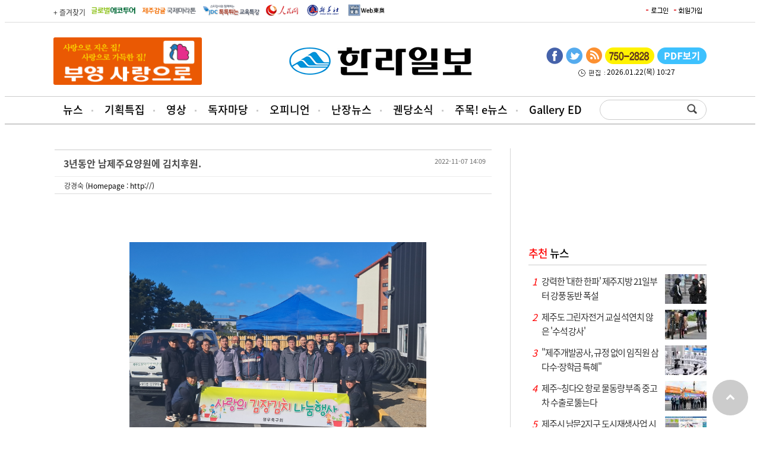

--- FILE ---
content_type: text/html
request_url: http://s1.ihalla.com/bbs/bbs.php?board=pr&act=view&no=143665&page=4&search_mode=&search_word=&cid=
body_size: 46848
content:
<!DOCTYPE html>
<html xmlns="http://www.w3.org/1999/xhtml" lang="ko" xml:lang="ko">
<head>
<title>제주의 대표 신문 한라일보</title>
<meta name="description" content="제주도를 대표하는 지역신문">
<meta http-equiv="X-UA-Compatible" content="IE=edge" />
<meta http-equiv="Content-Type" content="text/html; charset=utf-8" />
<meta name="naver-site-verification" content="7d16abdc1c055dd2b404cfd09f14d62d7ac1557f" />
<meta name="google-site-verification" content="OKL1Ha6MjkgVgFKjoJJ_MgxQ29cuoOkqsLEi6E16oa4" />



<meta name="viewport" content="width=1280"/>
<script type="text/javascript" src="//wcs.naver.net/wcslog.js"></script> <script type="text/javascript"> if(!wcs_add) var wcs_add = {}; wcs_add["wa"] = "10b91da3b08fdb"; wcs_do(); </script>
<script async src="https://pagead2.googlesyndication.com/pagead/js/adsbygoogle.js?client=ca-pub-6654446710311464" crossorigin="anonymous"></script>

<span itemscope="" itemtype="//schema.org/Organization">
<link itemprop="url" href="//www.ihalla.com">
<a itemprop="sameAs" href="//www.youtube.com/@Jeju-hallailbo"></a>
<a itemprop="sameAs" href="//www.instagram.com/hallanews/"></a>
<a itemprop="sameAs" href="//band.us/band/67313539"></a>
<a itemprop="sameAs" href="//tv.naver.com/hallanews"></a>
</span>





<meta property="og:image" content="http://www.ihalla.com/facebook_big.jpg"/>


<meta name="twitter:card" content="summary_large_image" />
<meta property="og:title" content="" />
<meta property="og:url" content="" />
<meta property="og:description" content="" />
<meta name="twitter:site" content="@hallailbo" />
<meta name="twitter:creator" content="@hallailbo" />

<link rel="stylesheet" href="/css/news.css?k=1769046371" type="text/css">
<script src="//code.jquery.com/jquery-latest.js"></script>
<script type="text/javascript" src="/media/js/jquery.scrollbox.js"></script>

<link href="//maxcdn.bootstrapcdn.com/font-awesome/4.1.0/css/font-awesome.min.css" rel="stylesheet">
<script src="/jquery/jquery.bxslider.min.js"></script>
<script src="/jquery/clipboard.min.js"></script>

<script type="text/javascript" src="/media/js/common.js"></script>
<script type="text/javascript" src="/include/news.js"></script>



<!-- Global site tag (gtag.js) - Google Analytics -->
<script async src="https://www.googletagmanager.com/gtag/js?id=UA-143768664-1"></script>
<script>
  window.dataLayer = window.dataLayer || [];
  function gtag(){dataLayer.push(arguments);}
  gtag('js', new Date());
  gtag('set', {'content_group1': '(not set)'});
  gtag('set', {'content_group2': location.href});
  gtag('config', 'UA-143768664-1');
</script>

<script async src="https://pagead2.googlesyndication.com/pagead/js/adsbygoogle.js"></script>
<script>
     (adsbygoogle = window.adsbygoogle || []).push({
          google_ad_client: "ca-pub-4308898332649796",
          enable_page_level_ads: true
     });
</script>


</head>
<body>

<script>
  (function(i,s,o,g,r,a,m){i['GoogleAnalyticsObject']=r;i[r]=i[r]||function(){
  (i[r].q=i[r].q||[]).push(arguments)},i[r].l=1*new Date();a=s.createElement(o),
  m=s.getElementsByTagName(o)[0];a.async=1;a.src=g;m.parentNode.insertBefore(a,m)
  })(window,document,'script','//www.google-analytics.com/analytics.js','ga');

  ga('create', 'UA-63485116-1', 'auto');
  ga('send', 'pageview');

</script><!-- Google Tag Manager -->
<noscript><iframe src="//www.googletagmanager.com/ns.html?id=GTM-NPJSCT"
height="0" width="0" style="display:none;visibility:hidden"></iframe></noscript>
<script>(function(w,d,s,l,i){w[l]=w[l]||[];w[l].push({'gtm.start':
new Date().getTime(),event:'gtm.js'});var f=d.getElementsByTagName(s)[0],
j=d.createElement(s),dl=l!='dataLayer'?'&l='+l:'';j.async=true;j.src=
'//www.googletagmanager.com/gtm.js?id='+i+dl;f.parentNode.insertBefore(j,f);
})(window,document,'script','dataLayer','GTM-NPJSCT');</script>
<!-- End Google Tag Manager --><script src="//www.ihalla.com/analyzer/hanbiro.js"></script><!--

##################################

+ KBOARD 라이센스

##################################

- 프로그램명 : kboard (케이보드)
- 배포버전 : V2.0 (2005.4.19.)

- 개발사 : 케이포트 ( http://www.kport.co.kr )
- 공식 배포사이트 : 케이보드 ( http://www.kboard.net )

- WebDirector / WebDesign : k1 (김수환)
- Programmer : k2 (이종훈)

※ 아래 라이센스에 동의하시는 분은 케이보드를 사용할 수 있습니다.

1. 개인 및 학교나 기업에서 자유롭게 사용할 수 있으며, 특정(음란사이트나 돈벌기)사이트는 제외됩니다.

2. 케이보드 배포는 케이포트 그룹 내에서만 가능하며 타 사이트에서 무단으로 배포할 수 없습니다.

3. 게시판 하단의 외부 저작권의 삭제여부는 자유롭게 삭제가능하며 HTML 소스내의 저작권표기는 삭제할 수 없습니다.

4. 케이보드를 무단으로 수정,가공할 수 없으며, 사용시 발생되는 문제에 대해서 유지,보수의 의무가 없습니다.

5. 케이보드의 사용으로 인한 데이타 손실 및 기타 손해등 어떠한 사고나 문제에 대해서 절대 책임을 지지 않습니다. 


##################################

+ 문의 : k2@kport.co.kr

+ 홈페이지 : http://www.kboard.net

+ NEW CREATIVE WEB GROUP - KPORT -

##################################


-->

<!-- Array //--><!--URL : skin/bbs_skin/kb_base_diagonal_10/setup.php //--><div class="wrap">
<div id='header'>
<div class="top_gnbBG">
<div class='top_gnb2'>
<ul class='fsite2'>
<li><a href="#" id="favorite" title="즐겨찾기 등록">+ 즐겨찾기</a></li>
<li> <a href="http://ecotour.ihalla.com/" target="_blank"><img src="/media/images/newre/btn_global.gif" alt="글로벌에코투어" /></a> </li>
<li> <a href="http://marathon.ihalla.com/" target="_blank"><img src="/media/images/newre/btn_jejumarathon.gif" alt="제주국제감귤마라톤" /></a> </li>
<li> <a href="http://edu.ihalla.com/" target="_blank"><img src="/media/images/newre/btn_edu.gif" alt="JDC 톡톡튀는 교육특강" /></a> </li>    

<li> <a href="http://korea.people.com.cn/" target="_blank"><img src="/media/images/newre/btn_inmin.gif" alt="인민망 중국어판" /></a> </li> 
<li> <a href="https://kr.news.cn/xinhuanews/index.htm" target="_blank"><img src="/media/images/newre/shin.gif" alt="신화링크 한국어" /></a> </li> 
<li> <a href="http://www.toonippo.co.jp/" target="_blank"><img src="/media/images/newre/btn_dongo.gif" alt="동오일보" /></a> </li> 
</ul>

<ul class='top_login'>
<table border="0" cellpadding="0" cellspacing="2">
<td><a href="/member/login.php" onFocus='this.blur()'><img src='/img/login.gif' border='0'></a></td>
<td><a href="/member/" onFocus='this.blur()'><img src='/img/gaib.gif' border='0'></a></td>

</tr></table></ul>
</div>
</div>



<table width='1100' border="0" cellspacing="0" cellpadding="0" style='margin:25px auto 15px' align='center'>
<td width='375'><style>
object img.flash_sub { position: absolute; left :0px ;top:0px;}
</style>
	<a href="https://www.booyoung.co.kr/main/main.htm" target="_blank" class="banner_link"
		data-banner-key="491">
	
		<img src="/upimages/banner/1ae93822d031292855659602f8b62e0961a464553ecd6.gif" width="250" height="80"
		border="0" />
		
		</a>
</td>
<td width='350' align='center'><a href='/'><img src='/img/logo.png' border='0'></a></td>
<td align='right' width='375'><ul class='main_sns'>
	<li><a href='https://www.facebook.com/%EC%A0%9C%EC%A3%BC%ED%95%9C%EB%9D%BC%EC%9D%BC%EB%B3%B4-272002423136913/?fref=ts' class='facebook' title='한라일보 페이스북' target='_blank'><img src='/media/images/newre/btn_face.gif' alt='페이스북' /></a></li>
	<li><a href='https://twitter.com/hallailbo' class='twitter' title='한라일보 트위터' target='_blank'><img src='/media/images/newre/btn_twiter.gif' alt='트위터' /></a></li>
	<li><a href='/rss.php?section=73' class='googleplus' title='RSS' target='_blank'><img src='/media/images/newre/btn_rss.gif' alt='RSS' /></a></li>
	<li><a href='https://www.ihalla.com/form/ad.php3' target='_blank'><img src='/media/images/newre/2suda.gif' alt='광고문의' /></a></li>
	<li><a href='/sectionpdf/' class='mail' title='pdf보기'><img src='/media/images/newre/btn_pdf.gif' alt='pdf보기' /></a></li>
</ul><div style='clear:both;width:275px;text-align:center;margin-top:10px'><img src='/img/time.gif' align='absmiddle'> 2026.01.22(목) 10:27</div></td>
</table>

</div>
<div id='topmenu_bg'>
<div id='topmenu'>
<ul class="main_menu">
<li>
	<a href="/articles.php">뉴스</a>
	<ul class="sub_menu">
<li><a href='/section.php?sid=73'>정치/행정</a></li>
<li><a href='/section.php?sid=10'>경제/관광</a></li>
<li><a href='/section.php?sid=44'>사회</a></li>
<li><a href='/section.php?sid=36'>문화</a></li>
<li><a href='/section.php?sid=14'>교육</a></li>
<li><a href='/section.php?sid=51'>스포츠</a></li>
<li><a href='/section.php?sid=368'>지역소식</a></li>
<li><a href='/section.php?sid=121'>주목e뉴스</a></li>
<li><a href='/section.php?sid=122'>뉴스-in</a></li>
<li><a href='/section.php?sid=339'>카드뉴스</a></li>
<li><a href='/section.php?sid=59'>포토뉴스</a></li>	</ul>
</li>
<li>
	<a href="/specialProject.php">기획특집</a>
</li>
<li>
	<a href="/vod/">영상</a>
	<ul class="sub_menu">
	</ul>
</li>
<li>
	<a href="/bbs/bbs.php?board=pr">독자마당</a>
	<ul class="sub_menu">
<li><a href='/bbs/bbs.php?board=pr'>보도자료</a></li>
<li><a href='/bbs/bbs.php?board=tugo'>독자투고</a></li>
<li><a href='/form/index1.php'>독자제보</a></li>
<li><a href='/section.php?sid=12'>공지사항</a></li>	</ul>
</li>
<li>
	<a href="/section.php?sid=99">오피니언</a>
	<ul class="sub_menu">
<li><a href='/section.php?sid=99'>오피니언</a></li>
<li><a href='/section.php?sid=184'>시민기자</a></li>
<li><a href='/section.php?sid=43'>사설</a></li>	</ul>
</li>
<li>
	<a href="/meta_blog/">난장뉴스</a>
	<ul class="sub_menu">
<li><a href='/meta_blog/'>난장뉴스홈</a></li>
<li><a href='/meta_blog/blog_article_popular_list.php?term=TODAY'>오늘 인기글</a></li>
<li><a href='/meta_blog/blog_article_popular_list.php?term=WEEK'>주간 인기글</a></li>
<li><a href='/meta_blog/blog_article_list.php'>전체글</a></li>
<li><a href='/meta_blog/blog_ranking.php'>블로그 랭킹</a></li>	</ul>
</li>
<li>
	<a href="#">궨당소식</a>
	<ul class="sub_menu">
<li><a href='/wedding/'>화촉</a></li>
<li><a href='/obituary/'>부고</a></li>
<li><a href='/section.php?sid=67'>인사</a></li>
<li><a href='/section.php?sid=42'>사람과 사람</a></li>	</ul>
</li>
<li>
	<a href="/vote2022.php">주목! e뉴스</a>
</li>
<li>
	<a href="/galleryed.php">Gallery ED</a>
</li>
</ul>
<ul class='search'><form method="get" action="/yonhap_search/searchNew.php" name='searchform' style='margin:0;'>
<div style="padding:1px;float:left;width:120px;height:30px;"><input type="text" id="keyword" name="keyword" size="18" class="sbox"></div><input type='image' src="/img/search.png" style='verical-align:bottom'></form>
</ul>
</div>
</div>
<div class="depth2_bg"></div>

<script type="text/javascript">
$('.main_menu > li').on('mouseenter', function () {
	$('.depth2_bg').removeClass('hover');
});

$('.main_menu li:nth-child(1),.main_menu li:nth-child(4),.main_menu li:nth-child(5),.main_menu li:nth-child(6),.main_menu li:nth-child(7),.depth2_bg').on('mouseenter', function () {
	$('.depth2_bg').addClass('hover');
});

$('.main_menu,.depth2_bg').on('mouseleave', function () {
	$('.depth2_bg').removeClass('hover');
});
</script>

<div class='container'>
<div class='cont_left'>
<script>

////////////////////////////////////////////////////////////
// 코멘트 체크
////////////////////////////////////////////////////////////

function submitChk(k)
{
	if(!k.name.value)
	{
		alert("작성자를 입력하세요.");
		k.name.focus();
		return false;
	}
	
	if(!k.pass.value)
	{
		alert("비밀번호를 입력하세요.");
		k.pass.focus();
		return false;
	}
	if(!k.content.value)
	{
		alert("코멘트를 입력하세요.");
		k.content.focus();
		return false;
	}
	
	return true;
}


////////////////////////////////////////////////////////////
// 원본 이미지 보기
////////////////////////////////////////////////////////////

function pop(w,h,board,file_name)
{
	var left_size=(screen.width-w)/2;
	var top_size=(screen.height-h)/2;
	var scr = (h > screen.height || w > screen.width) ? 'yes' : 'no';
	window.open("img_view.php?board="+board+"&file_name="+file_name,"",size="width="+w+" height="+h+" left="+left_size+" top="+top_size+" scrollbars="+scr);
}


////////////////////////////////////////////////////////////
// 메일링 
////////////////////////////////////////////////////////////

function mailing(board,no)
{
    var w=500;
    var h=450;
    var left_size = (screen.width-w)/2;
    var top_size = (screen.height-h)/2;        
    var url="mailing.php?board="+board+"&no="+no;
    
    window.open( url, "_mailing", "width="+w+" height="+h+" top="+top_size+" left="+left_size);	      
}

////////////////////////////////////////////////////////////
// 커서 모양 변경
////////////////////////////////////////////////////////////

function makeCursorHand(obj)
{
	obj.style.cursor = "help";
}

</script>
	<div class="board">
		<table class="tb_view_2" summary="">
			<caption></caption>
			<colgroup>
				<col />
			</colgroup>
			<thead>
				<tr>
					<th>
						<div class="pos">
							3년동안 남제주요양원에 김치후원.							<div class="date">
								2022-11-07 14:09							</div>
						</div>
					</th>
				</tr>
			</thead>
			<tbody>
				<tr>
					<td>
						<div class="pos">
							<a href='javascript:;' onClick=mailing('pr','143665') title='메일 발송'>강경숙</a> (Homepage : http://)						</div>
					</td>
				</tr>
				<tr>
					<td class="cnt">
						<div style="text-align:center;margin-bottom:30px">
													</div>
						<table align='center' cellpadding='5'>				<tr><td align="center" width="500"><img src="data/pr/1667797952.jpg" width="500" border="0" class="img_01" onclick="pop('1440','1080','pr','1667797952.jpg')" alt="원본 이미지 보기" style="cursor:hand"></td></tr><br />
				<tr><td align='center'></td></tr><tr><td height='10'></td></tr></table> 정우축구회(송재도 회장)는 2022년 11월 05일  200만원 상당의  김치 담그기 봉사 활동을 벌여, 이날 담근 김치를 후원했다.(2020년~2022년 동안 정기적으로 후원 중임.)<br />
 					</td>
				</tr>
			</tbody>
		</table>

		<div class="btn_view">
			<a href=bbs.php?board=pr&page=4&search_mode=&search_word=&cid=><img src='/media/images/btn/btn_lst.gif' border=0 align=absmiddle></a>									<a href=bbs_print.php?board=pr&act=print&no=143665 target=_blank><img src='/media/images/btn/btn_print.gif' border=0 align=absmiddle></a>			<div class="pos_r">
				<a href=bbs.php?board=pr&page=4&search_mode=&search_word=&cid=><img src='/media/images/btn/btn_lst.gif' border=0 align=absmiddle></a>											</div>
		</div>
	</div><!--//BOARD-->

<table width="100%">
	<tr>
		<td bgcolor="#FFFFFF">
<table width="100%" cellpadding="0" cellspacing="0" align="center">
</table>
<!--<table width="100%" cellpadding="0" cellspacing="0">
<form name="k1" method="post" action="comm_ok.php" onsubmit="return submitChk(this)">
<input type="hidden" name="board" value="pr">
<input type="hidden" name="mode" value="write">
<input type="hidden" name="mid" value="">
<input type="hidden" name="pid" value="143665">
<input type="hidden" name="page" value="4">
<input type="hidden" name="cid" value="">
<tr>
<td>
	<table cellspacing="0" cellpadding="0" width="100%">
	<col width="100%"></col>
	<col width="50"></col>
		<tr>
		<td colspan="2" class="td_01">
			NAME : <input type="text" name="name" maxlength="20" class="comment_01"> &nbsp;
			PASS : <input type="password" name="pass" maxlength="20" class="comment_01">
		</td>
	</tr>
		<tr align="center"> 
		<td>
			<textarea name="content" class="textarea_03"></textarea>
		</td>
		<td>
			<input type="submit" value="코멘트" class="btn_02">
		</td>
	</tr>
	</form>
	</table>
</td>
</tr>
</table>
-->	
	</td>
</tr>
</table>
<br>
<script>

////////////////////////////////////////////////////////////
// 전송 체크 함수
////////////////////////////////////////////////////////////

function submitChk2(k)
{
	if(!k.name.value)
	{
		alert("작성자를 입력하세요.");
		k.name.focus();
		return false;
	}
	if(!k.pass.value)
	{
		alert("비밀번호를 입력하세요.");
		k.pass.focus();
		return false;
	}	
	
	if(k.email.value.length >1)
	{
		var e=k.email.value;
		if(checkMail(e)==false)
		{
			return false;
		}
	}
	
	
// 	if(!k.content.value)
// 	{
// 		alert("내용을 입력하세요.");
// 		k.content.focus();
// 		return false;
// 	}
	
// 	else if(k.content.value.length<10)
// 	{
// 		alert("내용은 10자 이상 기입하세요.");
// 		k.content.focus();
// 		return false;
// 	}
	
	return true;
}


////////////////////////////////////////////////////////////
// 간단한 이메일 체크 함수 
////////////////////////////////////////////////////////////

function checkMail(email) 
{
   if (email.indexOf('@',0) == -1 || email.indexOf('.',0) == -1) 
   {
		alert("E-Mail 주소를 확인하세요.");
		k1.email.focus();
		return false;
   }
}

////////////////////////////////////////////////////////////
// htmlarea 스크립트
////////////////////////////////////////////////////////////

<!-- // load htmlarea
_editor_url = "htmlarea/";                     // URL to htmlarea files
var win_ie_ver = parseFloat(navigator.appVersion.split("MSIE")[1]);
if (navigator.userAgent.indexOf('Mac')        >= 0) { win_ie_ver = 0; }
if (navigator.userAgent.indexOf('Windows CE') >= 0) { win_ie_ver = 0; }
if (navigator.userAgent.indexOf('Opera')      >= 0) { win_ie_ver = 0; }
if (win_ie_ver >= 5.5) {
  document.write('<scr' + 'ipt src="' +_editor_url+ 'editor.js"');
  document.write(' language="Javascript1.2"></scr' + 'ipt>');  
} else { document.write('<scr'+'ipt>function editor_generate() { return false; }</scr'+'ipt>'); }

// -->

</script>

<script>


////////////////////////////////////////////////////////////
// 검색어 체크
////////////////////////////////////////////////////////////

function searchChk(k)
{
	if(!k.search_word.value)
	{
		alert("검색어를 입력하세요.");
		k.search_word.focus();
		return false;
	}
	return true;
}

////////////////////////////////////////////////////////////
// 커서 모양 변경
////////////////////////////////////////////////////////////

function makeCursorHand(obj)
{
	obj.style.cursor = "help";
}


////////////////////////////////////////////////////////////
// 게시물 전체 체크
////////////////////////////////////////////////////////////

function checkAll()
{
	for(var i=0;i<kbox.elements.length;i++)
	{
		var e = kbox.elements[i];
		if(!kbox.allCheck.checked)
		{
			e.checked=false;
		}else{
			e.checked=true;
		}
	}
}


////////////////////////////////////////////////////////////
// 게시물 관리창
////////////////////////////////////////////////////////////

function articleMan(board)
{
	arrNo = "";
	for (i=0;i<kbox.elements.length;i++)
	{
		if(kbox.elements[i].checked==true)
		{
			arrNo = arrNo + kbox.elements[i].value + "|";        	    
		}
	}	
	
	if(arrNo == "") 
	{
		alert('게시물을 선택하세요.');
	}else{
		var w=350;
		var h=120;
		var left_size=(screen.width-w)/2;
		var top_size=(screen.height-h)/2;
		var url="manage.php?board="+board+"&arrNo="+arrNo;
		window.open(url,'','width='+w+' height='+h+' left='+left_size+' top='+top_size); 
	}
}    

////////////////////////////////////////////////////////////
// 메일링 
////////////////////////////////////////////////////////////

function mailing(board,no)
{
    var w=500;
    var h=450;
    var left_size = (screen.width-w)/2;
    var top_size = (screen.height-h)/2;        
    var url="mailing.php?board="+board+"&no="+no;
    
    window.open( url, "_mailing", "width="+w+" height="+h+" top="+top_size+" left="+left_size);
}

////////////////////////////////////////////////////////////
// 원본 이미지 보기 (갤러리 스킨)
////////////////////////////////////////////////////////////

function pop(w,h,board,file_name)
{
	var left_size=(screen.width-w)/2;
	var top_size=(screen.height-h)/2;
	
	var scr = (h > screen.height) ? 'yes' : 'no';
	
	window.open("img_view.php?board="+board+"&file_name="+file_name,"",size="width="+w+" height="+h+" left="+left_size+" top="+top_size+" scrollbars="+scr);
}

////////////////////////////////////////////////////////////
// 회원가입
////////////////////////////////////////////////////////////

function join(path,act)
{
	if(act=='find')
	{
		var w=400;
		var h=300;
	}else{
	    var w=500;
	    var h=600;
	}
    
    var left_size = (screen.width-w)/2;
    var top_size = (screen.height-h)/5;        
    var url=path+"member.php?act="+act+"&board=pr";
    
    window.open( url, "kb_join", "width="+w+" height="+h+" top="+top_size+" left="+left_size+" scrollbars=yes");	      
}

</script>


<form name="kbox" style='margin:0px'>
                <div class="board">
										
                    <div class="topNote_03">
                        <table>
                            <col style="width:25%"/><col />
                            <tr>
                                <th>
                                    보도자료(PR마당)
                                </th>
                                <td>
                                    <ul>
                                        <li><strong>이 코너에 올린 자료는 신문에 선별 보도될 수 있으니 많은 이용 바랍니다.</strong></li>
                                        <li><span>※ 보도자료(PR마당) 글 입력시 첨부파일 용량은 3M를 초과할 수 없습니다.</span></li>
                                        <li><span>※스팸 게시글로 인하여 회원만 글쓰기가 가능합니다.</span></li>
                                    </ul>
                                </td>
                            </tr>
                        </table>
                    </div>
					

                    <table class="tb_lst" summary="">
                        <caption></caption>
                        <colgroup>
                            <col width="10%"/><col /><col width="15%"/><col width="15%"/>
                        </colgroup>
                        <thead>
                            <tr>
                                <th>
                                    No 
                                </th>
	                                <th>
                                    제목 
                                </th>
                                <th>
                                    이름
                                </th>
                                <th>
                                    날짜
                                </th>
                            </tr>
                        </thead>
						<tbody>
                            
<tr>
	<td>
		37074	</td>
		<td class="title">
		 <a href='bbs.php?board=pr&act=view&no=149311&page=4&search_mode=&search_word=&cid='>제주중부 로타리클럽 봉사파트너클럽 봉사활동지원금 전달 </a>&nbsp; <img src='skin/bbs_skin/kb_base_diagonal_10/img/ico_pic.gif' border='0' alt='×1' align='absmiddle' onMouseOver='javascript:makeCursorHand(this)'> 	</td>
	<td>
		제주중부RC	</td>
	<td>
		<acronym title='2026-01-02 15:44:11' onMouseOver='javascript:makeCursorHand(this)'>01-02</acronym>	</td>
</tr>
<tr>
	<td>
		37073	</td>
		<td class="title">
		 <a href='bbs.php?board=pr&act=view&no=149310&page=4&search_mode=&search_word=&cid='>한경면연합청년회, 지역 복지 증진을 위한 따듯한 나눔 실천</a>&nbsp; <img src='skin/bbs_skin/kb_base_diagonal_10/img/ico_pic.gif' border='0' alt='×1' align='absmiddle' onMouseOver='javascript:makeCursorHand(this)'> 	</td>
	<td>
		<a href='javascript:;' onClick=mailing('pr','149310') title='메일 발송'>서부종합사회복지관</a>	</td>
	<td>
		<acronym title='2026-01-02 15:34:07' onMouseOver='javascript:makeCursorHand(this)'>01-02</acronym>	</td>
</tr>
<tr>
	<td>
		37072	</td>
		<td class="title">
		 <a href='bbs.php?board=pr&act=view&no=149309&page=4&search_mode=&search_word=&cid='>새해 경영 방향과 주요 실행 과제를 공유</a>&nbsp; <img src='skin/bbs_skin/kb_base_diagonal_10/img/ico_pic.gif' border='0' alt='×1' align='absmiddle' onMouseOver='javascript:makeCursorHand(this)'> 	</td>
	<td>
		제주은행	</td>
	<td>
		<acronym title='2026-01-02 14:12:14' onMouseOver='javascript:makeCursorHand(this)'>01-02</acronym>	</td>
</tr>
<tr>
	<td>
		37071	</td>
		<td class="title">
		 <a href='bbs.php?board=pr&act=view&no=149308&page=4&search_mode=&search_word=&cid='>사람중심! 현장중심! 촘촘한 복지실현을 위한! 통합 맞춤형 …</a>&nbsp; <img src='skin/bbs_skin/kb_base_diagonal_10/img/ico_pic.gif' border='0' alt='×1' align='absmiddle' onMouseOver='javascript:makeCursorHand(this)'> 	</td>
	<td>
		서부종합사회복지관	</td>
	<td>
		<acronym title='2026-01-02 14:07:36' onMouseOver='javascript:makeCursorHand(this)'>01-02</acronym>	</td>
</tr>
<tr>
	<td>
		37070	</td>
		<td class="title">
		 <a href='bbs.php?board=pr&act=view&no=149307&page=4&search_mode=&search_word=&cid='>다빈이네 농장 대표 현영숙 어려운 이웃 돕기 농산물 전달</a>&nbsp; <img src='skin/bbs_skin/kb_base_diagonal_10/img/ico_pic.gif' border='0' alt='×1' align='absmiddle' onMouseOver='javascript:makeCursorHand(this)'> 	</td>
	<td>
		애월읍 맞춤형복지팀	</td>
	<td>
		<acronym title='2026-01-02 12:46:31' onMouseOver='javascript:makeCursorHand(this)'>01-02</acronym>	</td>
</tr>
<tr>
	<td>
		37069	</td>
		<td class="title">
		 <a href='bbs.php?board=pr&act=view&no=149306&page=4&search_mode=&search_word=&cid='>서귀포종합사회복지관, 사회보장특별지원구역 사업에 대한 …</a>&nbsp; <img src='skin/bbs_skin/kb_base_diagonal_10/img/ico_pic.gif' border='0' alt='×1' align='absmiddle' onMouseOver='javascript:makeCursorHand(this)'> 	</td>
	<td>
		<a href='javascript:;' onClick=mailing('pr','149306') title='메일 발송'>서귀포종합사회복지관</a>	</td>
	<td>
		<acronym title='2026-01-02 10:52:23' onMouseOver='javascript:makeCursorHand(this)'>01-02</acronym>	</td>
</tr>
<tr>
	<td>
		37068	</td>
		<td class="title">
		 <a href='bbs.php?board=pr&act=view&no=149305&page=4&search_mode=&search_word=&cid='>국제라이온스협회 2017-2018 사총회, 제5차 보청기 지원사업 </a>&nbsp; <img src='skin/bbs_skin/kb_base_diagonal_10/img/ico_pic.gif' border='0' alt='×1' align='absmiddle' onMouseOver='javascript:makeCursorHand(this)'> 	</td>
	<td>
		국제라이온스협회	</td>
	<td>
		<acronym title='2026-01-02 09:30:40' onMouseOver='javascript:makeCursorHand(this)'>01-02</acronym>	</td>
</tr>
<tr>
	<td>
		37067	</td>
		<td class="title">
		 <a href='bbs.php?board=pr&act=view&no=149304&page=4&search_mode=&search_word=&cid='>중앙꿈쟁이작은도서관 아동원데이클래스 – 바나나치즈롤, …</a>&nbsp; <img src='skin/bbs_skin/kb_base_diagonal_10/img/ico_pic.gif' border='0' alt='×1' align='absmiddle' onMouseOver='javascript:makeCursorHand(this)'> 	</td>
	<td>
		서귀포YWCA	</td>
	<td>
		<acronym title='2025-12-31 18:11:50' onMouseOver='javascript:makeCursorHand(this)'>12-31</acronym>	</td>
</tr>
<tr>
	<td>
		37066	</td>
		<td class="title">
		 <a href='bbs.php?board=pr&act=view&no=149303&page=4&search_mode=&search_word=&cid='>제주파라다이스 로타리클럽 12월 나눔요양원 봉사활동</a>&nbsp; <img src='skin/bbs_skin/kb_base_diagonal_10/img/ico_pic.gif' border='0' alt='×1' align='absmiddle' onMouseOver='javascript:makeCursorHand(this)'> 	</td>
	<td>
		제주파라다이스RC	</td>
	<td>
		<acronym title='2025-12-31 16:52:38' onMouseOver='javascript:makeCursorHand(this)'>12-31</acronym>	</td>
</tr>
<tr>
	<td>
		37065	</td>
		<td class="title">
		 <a href='bbs.php?board=pr&act=view&no=149302&page=4&search_mode=&search_word=&cid='>제주중부 로타리클럽 장학금 전달</a>&nbsp; <img src='skin/bbs_skin/kb_base_diagonal_10/img/ico_pic.gif' border='0' alt='×1' align='absmiddle' onMouseOver='javascript:makeCursorHand(this)'> 	</td>
	<td>
		제주중부RC	</td>
	<td>
		<acronym title='2025-12-31 16:48:52' onMouseOver='javascript:makeCursorHand(this)'>12-31</acronym>	</td>
</tr>
<tr>
	<td>
		37064	</td>
		<td class="title">
		 <a href='bbs.php?board=pr&act=view&no=149301&page=4&search_mode=&search_word=&cid='>KH한국건강관리협회 직원 인사발령</a> 	</td>
	<td>
		KH한국건강관리협회	</td>
	<td>
		<acronym title='2025-12-31 14:23:17' onMouseOver='javascript:makeCursorHand(this)'>12-31</acronym>	</td>
</tr>
<tr>
	<td>
		37063	</td>
		<td class="title">
		 <a href='bbs.php?board=pr&act=view&no=149300&page=4&search_mode=&search_word=&cid='> 「2025년도 소방관서 종합평가」에서 최우수 관서</a>&nbsp; <img src='skin/bbs_skin/kb_base_diagonal_10/img/ico_pic.gif' border='0' alt='×1' align='absmiddle' onMouseOver='javascript:makeCursorHand(this)'> 	</td>
	<td>
		서귀포소방서	</td>
	<td>
		<acronym title='2025-12-31 14:08:50' onMouseOver='javascript:makeCursorHand(this)'>12-31</acronym>	</td>
</tr>
<tr>
	<td>
		37062	</td>
		<td class="title">
		 <a href='bbs.php?board=pr&act=view&no=149299&page=4&search_mode=&search_word=&cid='>범죄예방 및 청소년 선도 봉사활동</a>&nbsp; <img src='skin/bbs_skin/kb_base_diagonal_10/img/ico_file.gif' border='0' alt='×1' align='absmiddle' onMouseOver='javascript:makeCursorHand(this)'> 	</td>
	<td>
		법무부 청소년범죄예방위	</td>
	<td>
		<acronym title='2025-12-31 13:53:48' onMouseOver='javascript:makeCursorHand(this)'>12-31</acronym>	</td>
</tr>
<tr>
	<td>
		37061	</td>
		<td class="title">
		 <a href='bbs.php?board=pr&act=view&no=149298&page=4&search_mode=&search_word=&cid='> 2026년 상반기 정기 인사</a>&nbsp; <img src='skin/bbs_skin/kb_base_diagonal_10/img/ico_file.gif' border='0' alt='×1' align='absmiddle' onMouseOver='javascript:makeCursorHand(this)'> 	</td>
	<td>
		제주은행	</td>
	<td>
		<acronym title='2025-12-31 13:47:52' onMouseOver='javascript:makeCursorHand(this)'>12-31</acronym>	</td>
</tr>
<tr>
	<td>
		37060	</td>
		<td class="title">
		 <a href='bbs.php?board=pr&act=view&no=149297&page=4&search_mode=&search_word=&cid='>㈜블루렌트카, 해마다 이어지는 아동보호 나눔 道아동보호…</a>&nbsp; <img src='skin/bbs_skin/kb_base_diagonal_10/img/ico_pic.gif' border='0' alt='×1' align='absmiddle' onMouseOver='javascript:makeCursorHand(this)'> 	</td>
	<td>
		<a href='javascript:;' onClick=mailing('pr','149297') title='메일 발송'>제주특별자치도아동보호전문기관</a>	</td>
	<td>
		<acronym title='2025-12-31 13:13:43' onMouseOver='javascript:makeCursorHand(this)'>12-31</acronym>	</td>
</tr>
<tr>
	<td>
		37059	</td>
		<td class="title">
		 <a href='bbs.php?board=pr&act=view&no=149296&page=4&search_mode=&search_word=&cid='>말(馬)을 통해 이어진 마음… 부모-자녀 재활승마 프로젝트 …</a>&nbsp; <img src='skin/bbs_skin/kb_base_diagonal_10/img/ico_pic.gif' border='0' alt='×1' align='absmiddle' onMouseOver='javascript:makeCursorHand(this)'> 	</td>
	<td>
		<a href='javascript:;' onClick=mailing('pr','149296') title='메일 발송'>주식회사 달무지개</a>	</td>
	<td>
		<acronym title='2025-12-31 13:13:08' onMouseOver='javascript:makeCursorHand(this)'>12-31</acronym>	</td>
</tr>
<tr>
	<td>
		37058	</td>
		<td class="title">
		 <a href='bbs.php?board=pr&act=view&no=149295&page=4&search_mode=&search_word=&cid='>제주삼다수와 함께하는 Happy</a>&nbsp; <img src='skin/bbs_skin/kb_base_diagonal_10/img/ico_pic.gif' border='0' alt='×1' align='absmiddle' onMouseOver='javascript:makeCursorHand(this)'> 	</td>
	<td>
		제주사회복지공동모금회	</td>
	<td>
		<acronym title='2025-12-31 09:39:01' onMouseOver='javascript:makeCursorHand(this)'>12-31</acronym>	</td>
</tr>
<tr>
	<td>
		37057	</td>
		<td class="title">
		 <a href='bbs.php?board=pr&act=view&no=149294&page=4&search_mode=&search_word=&cid='>새로운 경영진을 선임</a>&nbsp; <img src='skin/bbs_skin/kb_base_diagonal_10/img/ico_file.gif' border='0' alt='×1' align='absmiddle' onMouseOver='javascript:makeCursorHand(this)'> 	</td>
	<td>
		제주은행	</td>
	<td>
		<acronym title='2025-12-30 15:01:00' onMouseOver='javascript:makeCursorHand(this)'>12-30</acronym>	</td>
</tr>
<tr>
	<td>
		37056	</td>
		<td class="title">
		 <a href='bbs.php?board=pr&act=view&no=149293&page=4&search_mode=&search_word=&cid='>사유지 곶자왈 총 72,486㎡(7.2ha)를 매입</a>&nbsp; <img src='skin/bbs_skin/kb_base_diagonal_10/img/ico_pic.gif' border='0' alt='×1' align='absmiddle' onMouseOver='javascript:makeCursorHand(this)'> 	</td>
	<td>
		제주곶자왈공유화재단	</td>
	<td>
		<acronym title='2025-12-30 14:51:59' onMouseOver='javascript:makeCursorHand(this)'>12-30</acronym>	</td>
</tr>
<tr>
	<td>
		37055	</td>
		<td class="title">
		 <a href='bbs.php?board=pr&act=view&no=149292&page=4&search_mode=&search_word=&cid='> 불교자비원 제주요양원을 방문 팥죽 200인 분을 전달</a>&nbsp; <img src='skin/bbs_skin/kb_base_diagonal_10/img/ico_pic.gif' border='0' alt='×1' align='absmiddle' onMouseOver='javascript:makeCursorHand(this)'> 	</td>
	<td>
		제주4·3희생자유족회 중부지회	</td>
	<td>
		<acronym title='2025-12-30 14:47:04' onMouseOver='javascript:makeCursorHand(this)'>12-30</acronym>	</td>
</tr>
<tr>
	<td>
		37054	</td>
		<td class="title">
		 <a href='bbs.php?board=pr&act=view&no=149291&page=4&search_mode=&search_word=&cid='>제주돌담로타리클럽, 천사의집(아동양육시설)에 200만원 상…</a>&nbsp; <img src='skin/bbs_skin/kb_base_diagonal_10/img/ico_pic.gif' border='0' alt='×1' align='absmiddle' onMouseOver='javascript:makeCursorHand(this)'> 	</td>
	<td>
		<a href='javascript:;' onClick=mailing('pr','149291') title='메일 발송'>정승훈</a>	</td>
	<td>
		<acronym title='2025-12-30 11:38:03' onMouseOver='javascript:makeCursorHand(this)'>12-30</acronym>	</td>
</tr>
<tr>
	<td>
		37053	</td>
		<td class="title">
		 <a href='bbs.php?board=pr&act=access&no=149290&page=4&search_mode=&search_word=&cid=&mode=secret'>기고(응급처치 판다의 10초가 생사를 가른다)</a>&nbsp; <img src='skin/bbs_skin/kb_base_diagonal_10/img/ico_file.gif' border='0' alt='×1' align='absmiddle' onMouseOver='javascript:makeCursorHand(this)'> <img src='skin/bbs_skin/kb_base_diagonal_10/img/ico_secret.gif' border='0' alt='비밀글'>	</td>
	<td>
		<a href='javascript:;' onClick=mailing('pr','149290') title='메일 발송'>고성신</a>	</td>
	<td>
		<acronym title='2025-12-29 18:03:55' onMouseOver='javascript:makeCursorHand(this)'>12-29</acronym>	</td>
</tr>
<tr>
	<td>
		37052	</td>
		<td class="title">
		 <a href='bbs.php?board=pr&act=view&no=149289&page=4&search_mode=&search_word=&cid='>환경정화활동</a>&nbsp; <img src='skin/bbs_skin/kb_base_diagonal_10/img/ico_pic.gif' border='0' alt='×1' align='absmiddle' onMouseOver='javascript:makeCursorHand(this)'> 	</td>
	<td>
		제주자연사랑산악회	</td>
	<td>
		<acronym title='2025-12-29 15:38:31' onMouseOver='javascript:makeCursorHand(this)'>12-29</acronym>	</td>
</tr>
<tr>
	<td>
		37051	</td>
		<td class="title">
		 <a href='bbs.php?board=pr&act=view&no=149288&page=4&search_mode=&search_word=&cid='>생태계 보존 성과</a>&nbsp; <img src='skin/bbs_skin/kb_base_diagonal_10/img/ico_pic.gif' border='0' alt='×1' align='absmiddle' onMouseOver='javascript:makeCursorHand(this)'> 	</td>
	<td>
		제주곶자왈공유화재단	</td>
	<td>
		<acronym title='2025-12-29 15:33:14' onMouseOver='javascript:makeCursorHand(this)'>12-29</acronym>	</td>
</tr>
<tr>
	<td>
		37050	</td>
		<td class="title">
		 <a href='bbs.php?board=pr&act=view&no=149287&page=4&search_mode=&search_word=&cid='>봉사활동및 기부금지원</a>&nbsp; <img src='skin/bbs_skin/kb_base_diagonal_10/img/ico_pic.gif' border='0' alt='×1' align='absmiddle' onMouseOver='javascript:makeCursorHand(this)'> 	</td>
	<td>
		법무부 청소년범죄예방위원 제주지역협의	</td>
	<td>
		<acronym title='2025-12-29 15:30:30' onMouseOver='javascript:makeCursorHand(this)'>12-29</acronym>	</td>
</tr>

	</tbody>
</table>
</form>
   <div class='tb_btn'><a href=bbs.php?board=pr&act=write&cid=&mode=write><img src='/media/images/btn/btn_write.gif' border=0 align=absmiddle></a></div> <div class="board_nav">
<a href='bbs.php?board=pr&search_mode=&search_word=&cid=&page=' class='prev'>이전</a><a href='bbs.php?board=pr&search_mode=&search_word=&cid=&page=1'>1</a><a href='bbs.php?board=pr&search_mode=&search_word=&cid=&page=2'>2</a><a href='bbs.php?board=pr&search_mode=&search_word=&cid=&page=3'>3</a><a href='bbs.php?board=pr&search_mode=&search_word=&cid=&page=4' class='active'>4</a><a href='bbs.php?board=pr&search_mode=&search_word=&cid=&page=5'>5</a><a href='bbs.php?board=pr&search_mode=&search_word=&cid=&page=6'>6</a><a href='bbs.php?board=pr&search_mode=&search_word=&cid=&page=7'>7</a><a href='bbs.php?board=pr&search_mode=&search_word=&cid=&page=8'>8</a><a href='bbs.php?board=pr&search_mode=&search_word=&cid=&page=9'>9</a><a href='bbs.php?board=pr&search_mode=&search_word=&cid=&page=10'>10</a><a href='bbs.php?board=pr&search_mode=&search_word=&cid=&page=11' class='next'>다음</a><!--PAGING-->
</div>
</div><!--//board-->

<table align="center">
<form method="post" onsubmit="return searchChk(this);">
<input type="hidden" name="board" value="pr">
<input type="hidden" name="cid" value="">
<tr>
  <td>
      <select name="search_mode"  align="absmiddle">
        <option value="all" >전체
        <option value="name" >작성자
        <option value="title" >글제목
        <option value="content" >글내용
      </select>
      <input type=text name="search_word" size="15" value="">
      <input type="submit" value="검 색" onFocus="this.blur()" class="btn_01">
  </td>
</tr>
</form>
</table>
</div>
<div class='cont_right'>
<div class='floating'>


<!-- 페이스북 좋아요 -->
<iframe src="https://www.facebook.com/plugins/page.php?href=https%3A%2F%2Fwww.facebook.com%2Fhallanews%2F&tabs&width=300&height=140&small_header=false&adapt_container_width=true&hide_cover=false&show_facepile=true&appId" width="300" height="140" style="border:none;overflow:hidden" scrolling="no" frameborder="0" allowTransparency="true"></iframe>

<!-- //페이스북 좋아요 -->
<div>
<!-- MEDIA_78_IHALLA_COM_GRP_DEVICE:PC#기사페이지#UNIT:우측메뉴상단_300x250 -->
<ins class="adsbyaiinad" data-aiinad-inv="21836718710"></ins>
</div>


<div class='dan5_box mT20'>
<div class='rttl'><a href="#" class="sec_ttl"><font color='red'>추천</font> 뉴스<span></span></a></div>
<ul class='top_view_photo'>
<li><span>1</span><a href='/article.php?aid=1768865519781358121'><img src='/upimages/thumb/7050_781358.jpg'><p>강력한 '대한 한파' 제주지방 21일부터 강풍 동반 폭설</p></a></li><li><span>2</span><a href='/article.php?aid=1768900105781390073'><img src='/upimages/thumb/7050_781390.jpg'><p>제주도 그린자전거 교실 석연치 않은 '수석 강사'</p></a></li><li><span>3</span><a href='/article.php?aid=1768967230781428073'><img src='/upimages/thumb/7050_781428.jpg'><p>"제주개발공사, 규정 없이 임직원 삼다수·장학금 특혜"</p></a></li><li><span>4</span><a href='/article.php?aid=1768893307781383073'><img src='/upimages/thumb/7050_781383.jpg'><p>제주~칭다오 항로 물동량 부족 중고차 수출로 뚫는다</p></a></li><li><span>5</span><a href='/article.php?aid=1768875664781371079'><img src='/upimages/thumb/7050_781371.jpg'><p>제주시 남문2지구 도시재생사업 시작 </p></a></li><li><span>6</span><a href='/article.php?aid=1768885963781378044'><img src='/upimages/thumb/7050_781378.jpg'><p>제주경찰 김성준 순경 눈썰미로 상습 무전취식범 현행범 체…</p></a></li><li><span>7</span><a href='/article.php?aid=1768889403781380073'><img src='/upimages/thumb/7050_781380.jpg'><p>제주 국가 공공기관 임원진 인선 절차 속도 </p></a></li><li><span>8</span><a href='/article.php?aid=1768952213781412121'><img src='/upimages/thumb/7050_781412.jpg'><p>한파 찾아온 제주지방 찬 바람 타고 내일까지 25㎝ 폭설</p></a></li><li><span>9</span><a href='/article.php?aid=1768876742781373073'><img src='/upimages/thumb/7050_781373.jpg'><p>제주 해녀 갈수록 줄고 고령화 심각</p></a></li><li><span>10</span><a href='/article.php?aid=1768975219781434073'><img src='/upimages/thumb/7050_781434.jpg'><p>제주 만감류 블라인드 시식 행사 했더니…</p></a></li></ul>
</div>

<div style='margin-top:10px'>
<!-- MEDIA_78_IHALLA_COM_GRP_DEVICE:PC#기사페이지#UNIT:우측메뉴중간_300x250 -->
<ins class="adsbyaiinad" data-aiinad-inv="21836718965"></ins>
</div>

<style>
.new_list {padding:0}

.new_list li { margin-left:20px;padding:10px 0 10px 15px;box-sizing:border-box;border-left:1px solid #ECECEC;height:74px }
.new_list li:after {clear: both;content:'';display: block;height:0;visibility: hidden;}
.new_list li span { display:block;width:40px;padding:4px 0 4px;float:left;overflow:hidden;background:#FFFFFF;margin-left:-32px;font-size:11px;margin-bottom:20px; }
.new_list li img { float:right;margin-left:10px }
.new_list li p { font-size:15px;padding:0;line-height:1.4em;margin:0;height:43px;text-overflow: ellipsis;overflow: hidden;display: -webkit-box !important;-webkit-line-clamp: 2;-webkit-box-orient: vertical;word-wrap: break-word }
.new_list li a { text-decoration:none }
</style>

<div class='dan4_box mT20'>
<div class='rttl'><a href="/section.php?sid=" class="sec_ttl"> 최신뉴스<span></span></a></div>
<ul class='new_list'>
<li><a href='/article.php?aid=1769044692781479048'><span>10:18</span><img src='/upimages/thumb/7654_781479.jpg' ><p>'30년 우정' 서귀포시-철원군 올해도 감귤-오대쌀…</p></a></li><li><a href='/article.php?aid=1769043722781478073'><span>10:02</span><img src='/upimages/thumb/7654_781478.jpg' ><p>제주도청 민원실 주민상담실  "민원 소통 해결사</p></a></li><li><a href='/article.php?aid=1769042728781477048'><span>09:45</span><img src='/upimages/thumb/7654_781477.jpg' ><p>하원테크노캠퍼스 연결 하원북로 확장사업 추진</p></a></li><li><a href='/article.php?aid=1769042729781476073'><span>09:45</span><img src='/upimages/thumb/7654_781476.jpg' ><p>제주, 장애인 평생교육 지원 사업 공모 접수</p></a></li><li><a href='/article.php?aid=1769041807781475044'><span>09:30</span><img src='/upimages/thumb/7654_781475.jpg' ><p>제주 한림 비닐하우스서 불… 다친 사람 없어</p></a></li><li><a href='/article.php?aid=1769038795781474121'><span>08:39</span><img src='/upimages/thumb/7654_781474.jpg' ><p>'대한 한파 사흘째' 제주지방 내일까지 눈 더 내…</p></a></li><li><a href='/article.php?aid=1768989660781473044'><span>19:01</span><img src='/upimages/thumb/7654_781473.jpg' ><p>제주서 강풍 피해 잇따라… 이정표·간판 떨어져</p></a></li><li><a href='/article.php?aid=1769022000781472059'><span>04:00</span><img src='/upimages/thumb/7654_781472.jpg' ><p>파도 타고 넘어온 불청객</p></a></li><li><a href='/article.php?aid=1769000400781470042'><span>22:00</span><img src='/upimages/thumb/7654_781470.jpg' ><p>제주은행 강북더존금융센터 개점</p></a></li><li><a href='/article.php?aid=1769000400781469042'><span>22:00</span><img src='/upimages/thumb/7654_781469.jpg' ><p>2025 찾아가는 4·3평화인권교육 마무리</p></a></li></ul>

</div>


<div style='margin-top:10px'>
<!-- MEDIA_78_IHALLA_COM_GRP_DEVICE:PC#기사페이지#UNIT:우측하단_300x250 -->
<ins class="adsbyaiinad" data-aiinad-inv="21866158943"></ins>
</div>

</div>
</div>

</div>
 <!-- footer -->
<div id='footer'>
	<div class='link'>
		<h2>
			<a href='#'><img src='/media/images/newre/footer_logo.png' alt='한라일보' /></a>
		</h2>
		<h2 class='blind'>회사 소개 및 문의</h2>
		<ul>
			<li><a href='/comp/htmls/sub0101.html' target='_blank'>회사소개</a> <span>ㅣ</span>
			</li>
			<li><a href='/comp/htmls/sub0301.html' target='_blank'>윤리강령</a> <span>ㅣ</span>
			</li>
			<li><a href='/comp/htmls/sub0302.html' target='_blank'>편집규약</a> <span>ㅣ</span>
			</li>
			<li><a href='/comp/htmls/sub0303.html' target='_blank'>고충인처리 제도</a>
				<span>ㅣ</span></li>
			<li><a href='/member/privacy.php'>개인정보취급방침</a> <span>ㅣ</span></li>
			<li><a href='/form/9dok.html' target='_blank'>구독신청</a> <span>ㅣ</span>
			</li>
			<li><a href='/form/ad.php3' target='_blank'><b>광고접수안내</b></a> <span>ㅣ</span></li>
			<li><a href='http://cts.ihalla.com/' target='_blank'>웹데스크</a></li>
			<li>Copyright ⓒ <span class='col_b'>1996. 한라일보(www.ihalla.com)</span>.
				All rights reserved. 사업자번호 : 616-81-04474 &nbsp;&nbsp;광고메일 : <a href='mailto:pr@ihalla.com' class='flink'>pr@ihalla.com</a>
			</li>
			<li>발행인·편집인 : 김한욱 / 우)63185 제주특별자치도 제주시 서사로 154 / 대표전화 :
				<a href='tel:+0647502114' class='flink'>064)750-2114</a> / 대표메일 : <a href='mailto:hl@ihalla.com' class='flink'>hl@ihalla.com</a></li>
			<li>등록번호:제주, 가00002 ㅣ 편집국장 : 고대로 ㅣ 인터넷신문등록번호 : 제주,아01131  ㅣ 등록년월일 : 2021.07.01 / 청소년보호책임자 : 위영석</li>
			<li>한라일보 모든 콘텐츠(영상,기사, 사진)는 저작권법의 보호를 받으며, 무단 수집 및 전재와 복사, 배포 등을 금합니다.</li>
		</ul>
	</div>
	<!--//link-->

</div>
<div id='wrap'>
<!--윙배너-->
<div id='left_ad'>

</div>


<!--윙배너-->
<div id='right_ad'>

</div>


</div><div id="gotop" class="radius" style="display: block;"><i class="fa fa-chevron-up" aria-hidden="true"></i></div>

<script>
$(document).ready( function() {
	$(window).scroll( function() {

	if ( $(document).scrollTop() > 132 ) {
		$("#gotop").fadeIn(); 
	}else{
		$("#gotop").fadeOut();
	}

	});


	$("#gotop").click(function(){ 
		$("html, body").animate({scrollTop:0},"fast(200)"); 
		return false;
	});

});
</script>


--- FILE ---
content_type: text/html; charset=utf-8
request_url: https://www.google.com/recaptcha/api2/aframe
body_size: 267
content:
<!DOCTYPE HTML><html><head><meta http-equiv="content-type" content="text/html; charset=UTF-8"></head><body><script nonce="wutQCLnLlC-5E_E8rIHP7g">/** Anti-fraud and anti-abuse applications only. See google.com/recaptcha */ try{var clients={'sodar':'https://pagead2.googlesyndication.com/pagead/sodar?'};window.addEventListener("message",function(a){try{if(a.source===window.parent){var b=JSON.parse(a.data);var c=clients[b['id']];if(c){var d=document.createElement('img');d.src=c+b['params']+'&rc='+(localStorage.getItem("rc::a")?sessionStorage.getItem("rc::b"):"");window.document.body.appendChild(d);sessionStorage.setItem("rc::e",parseInt(sessionStorage.getItem("rc::e")||0)+1);localStorage.setItem("rc::h",'1769046377533');}}}catch(b){}});window.parent.postMessage("_grecaptcha_ready", "*");}catch(b){}</script></body></html>

--- FILE ---
content_type: text/css
request_url: http://s1.ihalla.com/css/skin.css?v=9
body_size: 50377
content:
#photo_big_top { width:1600px;overflow:hidden;margin:0 auto}
#photo_big_top div { margin:0 5px }
#photo_big_top div #tdiv{ color:#FFFFFF;font-size:28px;width:800px;height:140px;position:absolute;bottom:0;left:-5px;padding:20px 50px 0}
#photo_big_top div #tdiv dt { color:#FFFFFF;font-size:12px;margin-top:10px}
.film_roll_pager {
    position: relative;
    top: -20px;
}

.film_roll_wrapper .active #tdiv {
    opacity:1;color:#FFFFFF;font-size:22px;width:800px;height:140px;position:absolute;bottom:0;left:-5px;background:url(/img/bg_160.png) 0 0 repeat-x;padding:20px 50px 0
}

#photo_big { margin:60px auto 10px;width:1100px }
#photo_big li { width:251px;margin:0 32px 30px 0;float:left;height:180px }
#photo_big li:nth-child(4n+4) { margin-right:0 }
#photo_big li a { font-size:15px;font-weight:100;text-decoration:none }
#photo_big li a:hover { color:#cc0000 }
#photo_big li a span{ padding-top:10px }
#photo_big:after {clear: both;content:'';display: block;height:0px;visibility: hidden;}



#big_sec_ttl a { text-decoration:none;font-weight:500;font-size:30px;letter-spacing:-1px }


.ingi_wrap { margin:0 auto;background-image:url('/img/best.png'); background-position: center; background-repeat: no-repeat; background-color: #d6300a; padding:0 }
.ingi_wrap .ingi_frame { width:1100px;margin:0 auto; height:290px }
.ingi_wrap .inqi_title {  margin-top:40px; display: inline-block; float: left;}
.ingi_wrap .inqi_title h4 {  color: rgba(255,255,255,0.70); font-size: 14px; letter-spacing: 0.14em; font-weight: 100; }
.ingi_wrap .inqi_title h3 {  font-size: 30px; letter-spacing: -0.03em; font-weight: 700;  color: #fff;}
.ingi_wrap .inqi_title a {  opacity: 0.6; font-size: 14px; font-weight: 400; margin: 10px 0 0; display: inline-block; }
.ingi_wrap .num_list { display: inline-block; float: left; width:950px; margin: 50px 20px 0 20px; height:160px; position: relative;}
.ingi_wrap .num_list img { vertical-align: bottom; padding: 0 5px; }
.ingi_wrap .num_list div { margin: 10px 0; width:440px; display: inline-block; }
.ingi_wrap .num_list div:nth-child(1), .ingi_wrap .num_list div:nth-child(2), .ingi_wrap .num_list div:nth-child(3), .ingi_wrap .num_list div:nth-child(4), .ingi_wrap .num_list div:nth-child(5) { position: absolute; left:20px;}
.ingi_wrap .num_list div:nth-child(1n+6) { position: absolute; right: 0;}
.ingi_wrap .num_list div:nth-child(1), .ingi_wrap .num_list div:nth-child(6) {top:0;}
.ingi_wrap .num_list div:nth-child(2), .ingi_wrap .num_list div:nth-child(7) {top:40px;}
.ingi_wrap .num_list div:nth-child(3), .ingi_wrap .num_list div:nth-child(8) {top:80px;}
.ingi_wrap .num_list div:nth-child(4), .ingi_wrap .num_list div:nth-child(9) {top:120px;}
.ingi_wrap .num_list div:nth-child(5), .ingi_wrap .num_list div:nth-child(10) {top:160px;}
.ingi_wrap a {  color: #fff!important; }
.ingi_wrap .dan2_title { display: block; width: 100%; background-color: rgba(0,0,0,0.70); color: #fff; padding: 5px 10px; position: absolute; left: 0; bottom: 0; font-size: 14px;}
.ingi_wrap .dan2_title  a {color: #fff;}
.ingi_wrap .dan2_news { width: 250px; height: 160px; position: relative; float: left; display: inline-block; margin:70px 0 0 0;}
.ingi_wrap .dan2_news:last-child { margin-left: 10px; }
.ingi_wrap .dan2_news img {float: left; margin: 0; padding: 0;}
.ingi_wrap:after {clear: both;content:'';display: block;height:0px;visibility: hidden;}

.subbig_ttl { font-size:20px;font-weight:600;padding-bottom:5px;border-bottom:1px solid #CCC;margin-bottom:10px }


#section_Box {width:810px;position:relative;  height:360px;margin:0 0 20px;}
#mbb {position:absolute;left:0;top:0;width:520px;height:360px;text-align:center;overflow:hidden;}
#mbb span {position:absolute;left:0;top:0;}
#mbb .summary { color:#FFF }
#mbc1 { position:absolute;left:530px;top:0;width:280px;height:175px;text-align:center;border:1px solid #CCC;overflow:hidden; }
#mbc2 { position:absolute;left:530px;top:185px;width:280px;height:175px;text-align:center;border:1px solid #CCC;overflow:hidden; }

#head_title { position:absolute;left:0;bottom:0;z-index:100;padding:10px 20px 20px}
#backttl { position:absolute; left:0px; bottom:0px; display:block; width:100%; height:120px; background: url(/img/back120.png);overflow:hidden;}
#backttl2 { position:absolute; left:0px; bottom:0; display:block; width:100%;height:120px;background-color: #000000;filter: alpha(opacity=55);opacity: 0.55; -moz-opacity: 0.55;overflow:hidden;}
#shead_title { position:absolute;left:0;bottom:0;padding:10px }
#sbackttl { position:absolute; left:0px; bottom:0px; display:block; width:100%; height:120px; background-image: url(/img/back120.png);;overflow:hidden;}
#sbackttl2 { position:absolute; left:0px; bottom:0; display:block; width:100%;height:60px;background-color: #000000;filter:alpha(opacity=55);opacity: 0.55; -moz-opacity: 0.55;overflow:hidden }

a.wheadline:link,a.wheadline:visited{ text-decoration:none;font-weight: bold; font-size:26px;line-height:1.2em;font-weight:900;letter-spacing:-1px; color:#FFFFFF;text-shadow: 1px 1px 1px #000;}
a.wheadline:hover{ color:#ffff00}
a.wheadline:active{ color:#0099FF}

a.headswhite:link,a.headswhite:visited{text-decoration:none;font-weight: bold; font-size:18px;line-height:1.3em;letter-spacing:-1px; color:#FFFFFF;text-shadow: 1px 1px 1px #000;}
a.headswhite:hover{ color:#ffff00}
a.headswhite:active{ color:#0099FF}

a.headsblack:link,a.headsblack:visited{text-decoration:none;font-weight: bold; font-size:30px;line-height:30px;letter-spacing:-1px; color:#000000}
a.headsblack:hover{ text-decoration:underline}
a.headsblack:active{ text-decoration:underline}

.top_view_photo li { padding:5px 0;height:60px;box-sizing:border-box  }
.top_view_photo li:first-child { border-top:0 }
.top_view_photo li:after {clear: both;content:'';display: block;height:0;visibility: hidden;}
.top_view_photo li span { float:left;font-size:16px;font-weight:400;color:#ff0000;display:block;padding:0 10px 0 0;width:22px;letter-spacing:-0.16em;text-align:right;font-style: italic  }
.top_view_photo img { float:right;margin-left:10px }
.top_view_photo p { margin:0;font-size:15px;text-overflow: ellipsis;overflow: hidden;display: -webkit-box !important;-webkit-line-clamp: 2;-webkit-box-orient: vertical;word-wrap: break-word }
.top_view_photo a {  letter-spacing: -0.07em;line-height:1.5em; }
.top_view_photo a:hover { text-decoration:none }


.section_title { font-size:26px;padding:5px;border-bottom:2px solid #CCC;font-weight:400 }
.section_youtube_top { background:#000;padding:20px 0;text-align:center;color:#FFF;font-size:16px }
.section_youtube_top p { background:#303030;margin:0 auto;padding:5px;text-align:center;color:#FFF;font-size:16px }
.section_yutube { margin:30px auto }
.section_yutube li { position:relative;float:left;width:23.5%;height:160px;margin:0 2% 2% 0;border:1px solid #ECECEC;padding:0;text-align:center;box-sizing:border-box; -moz-box-sizing:border-box; -webkit-box-sizing:border-box;overflow:hidden }
.section_yutube li:nth-child(4n+4) { margin-right:0 }
.section_yutube li a { text-decoration:none;display:block }
.section_yutube li a img { width:100% }
.section_yutube li a div { padding:6px 10px 0;font-size:13px;text-overflow: ellipsis;overflow: hidden;display: -webkit-box !important;-webkit-line-clamp: 2;-webkit-box-orient: vertical;word-wrap: break-word }
.section_yutube li a dm { position:absolute;z-index:5;top:30px;left:77px;width:45px;height:23px;background:url('/img/play.png');  }
.section_yutube:after {clear: both;content:'';display: block;height:0px;visibility: hidden;}


.photo_big { width:1100px;margin:30px auto }
.photo_big li { position:relative;float:left;width:23.5%;height:200px;margin:0 2% 2% 0;border:1px solid #ECECEC;padding:7px;text-align:center;box-sizing:border-box; -moz-box-sizing:border-box; -webkit-box-sizing:border-box;overflow:hidden }
.photo_big li:nth-child(4n+4) { margin-right:0 }
.photo_big li a { font-size:13px;text-decoration:none }
.photo_big li a img { width:100%;margin-bottom:5px }
.photo_big li a dm { position:absolute;z-index:5;top:30px;left:77px;width:45px;height:23px;background:url('/img/play.png');  }
.photo_big:after {clear: both;content:'';display: block;height:0px;visibility: hidden;}


.button_area { margin:20px 0;text-align:center }
.wbutton { padding:10px 20px;text-align:center;background:#3333ff;color:#FFFFFF;border:0;margin:0 5px  }
.bbutton { padding:10px 20px;text-align:center;background:#3333ff;color:#FFFFFF;border:0;margin:0 5px  }
.rbutton { padding:10px 20px;text-align:center;background:#ff9900;color:#FFFFFF;border:0;margin:0 5px  }
.intxt { padding:6px;border:1px solid #f1f1f1;font-size:12px }
.intxt:hover,.intxt:focus { border:1px solid #3366cc;box-sizing:border-box; }
.w70 { width:70% }
.w80 { width:80% }
.w100 { width:100% }


.gwangju { width:790px;margin:10px 0 20px;border-bottom:1px solid #dcdcdc;border-top:2px solid #000;float:left }
.gwangju:after {clear: both;content:'';display: block;height:0px;visibility: hidden;}

.gwagnju_go { width:140px;float:left }
.gwagnju_go li { background:#F9F9F9;text-align:center;height:43px;padding-top:9px;border-bottom:1px solid #dcdcdc;font-size:14px;color:#222;font-weight:300 }
.gwagnju_go li a { text-decoration:none }
.gwagnju_go li a img { vertical-align:middle}
.gwagnju_go li:nth-child(6) { border-bottom:0 }

.gwangju_left {width:300px;height:260px;float:left;text-align:center;padding-top:40px }
.gwangju_list { float:left;width:380px;padding-top:28px}
.gwangju_list li { padding:8px 0;overflow:hidden;text-overflow: ellipsis;white-space: nowrap;word-wrap: normal }
.gwangju_list li a { font-size:17px;letter-spacing:-1 }
.gwangju_list li:first-child a { font-size:17px;font-weight:bold }

.gactive { background:#FFF!important;box-sizing:border-box }
.gactive a { color:#ff0000!important;font-weight:500 }



.main_topview {}
.main_topview li { border-bottom:1px solid #DDDDDD }
.main_topview li a { padding:5px;text-overflow: ellipsis;-o-text-overflow: ellipsis;overflow: hidden;white-space: nowrap;word-wrap: normal !important;display: block;background-repeat: no-repeat;}
.main_topview li:last-child { border-bottom:0}

.local_go { }
.local_go li {}
.local_go li a { width:31.3333%;margin:0 3% 3% 0;float:left;text-align:center;display:block;color:#FFFFFF;background:#2255b4;border-radius:15px;padding:5px }
.local_go li:nth-child(3) > a { margin-right:0 }
.local_go:after {clear: both;content:'';display: block;height:0px;visibility: hidden;}



.banner_area img{ width:100%; }



#movie_wrap { height:450px;background:#8d8987;margin:30px auto 40px;background:url(/img/movie_bg.gif) }
#movie_card_frame { width:1100px;margin:0 auto 0;box-sizing:border-box;padding-top:20px }
#movie_card_frame:after {display:block;visibility:hidden;clear:both;content:""}
.movie_left { float:left;width:68%;text-align:left}
.movie_right { float:right;width:32%}
.movie_right .tit  { margin:0 0 16px 0;}
.movie_right .tit span { display:inline-block; float:left;font-family:'Noto Sans KR';font-weight:700;font-size:18px;color:#FFF }
.movie_right .tit .more { display:inline-block; float:right; margin:-1px 0 0 0 }
.movie_right .tit .more a{ color:#ffffff;font-family:'Noto Sans KR';font-weight:500;font-size:14px }
.movie_right .tit:after {display:block;visibility:hidden;clear:both;content:""}

.movie_list { width:100%;margin:10px auto 0 }
.movie_list li{ padding:12px 7px;border-bottom:1px dotted #FFF;text-align:left}
.movie_list li:last-child{ border-bottom:0 }
.movie_list li span { float:right;width:26% }
.movie_list li span img{ width:100% }
.movie_list li p.pimg { float:left;width:68%;font-family:'Noto Sans KR';font-weight:300;font-size:15px;line-height:1.5em;padding-top:4px;color:#FFF;margin:0 }
.movie_list li p.nimg { font-family:'Noto Sans KR';font-weight:500;font-size:15px;line-height:1.5em;padding-top:4px;color:#FFF }
.movie_list li:after {display:block;visibility:hidden;clear:both;content:""}


.ellipsis2 { text-overflow: ellipsis;overflow: hidden;display: -webkit-box !important;-webkit-line-clamp: 2;-webkit-box-orient: vertical;word-wrap: break-word }
.ellipsis3 { text-overflow: ellipsis;overflow: hidden;display: -webkit-box !important;-webkit-line-clamp: 3;-webkit-box-orient: vertical;word-wrap: break-word }

.sinput { padding:7px 20px 10px 7px;border:1px solid #ECECEC;margin:6px;-webkit-appearance: none;-moz-appearance: none; appearance: none; }
.sbutton { background:#000;color:#FFF; padding:7px 20px;border:0;margin-left:5px;border:1px solid #000 }

.mobile { width:40%;margin:20px auto;text-align:center;padding:10px 20px;background:#5b5b5b }
.mobile a { color:#FFFFFF;font-size:1em }


.main_menu { padding:0;border:0; float:left; position:relative;list-style:none }
.main_menu > li { display: inline-block;height:45px;box-sizing:border-box  }
.main_menu > li:not(:last-of-type) > a:after { content: "";width:3px;height:3px;background:#CCC;position: absolute;right:-1px;top:22px; }
.main_menu > li > a { color:#000;font-size:18px;font-weight:500;padding:8px 16px;display:block;text-decoration:none;position:relative }
.main_menu > li:hover > a, .main_menu > li.current-menu-item > a { color: #0094da }

.main_menu > li:after {
    width: 0;
    height:4px;
    border-radius: 2px;
    text-align: center;
    margin: -1px auto 0;
    background: #0094da;
    display: block;
    transition: width 0.35s cubic-bezier(0.770, 0.000, 0.175, 1.000);
    content: "";
}

.main_menu > li:hover:after {
	width:60%
}

.main_menu > li > a:hover:before {
	width: 6px;
    height: 6px;
    border-radius: 50%;
    background: #0094da;
    display: block;
    position: absolute;
    top:-2px;
    left: 50%;
	transition: width 0.35s cubic-bezier(0.770, 0.000, 0.175, 1.000);
    content: "";
}

ul.sub_menu {  display: none; position: absolute;top:45px;z-index:9999999999;list-style:none;box-sizing: border-box;left:0;width:1100px }
ul.sub_menu > li{ text-align:left;float:left }
ul.sub_menu > li > a { color: #FFF;display: block;font-size:16px;padding:10px 10px;font-weight:500  }
ul.sub_menu > li > a:hover { color:#ffff00; text-decoration:none }
.main_menu li:hover > ul.sub_menu { display: block;transition: all 0.5s;transition-timing-function:ease }
.main_menu li:nth-child(2) >  ul.sub_menu { padding-left:50px  }
.main_menu li:nth-child(3) >  ul.sub_menu { padding-left:150px  }
.main_menu li:nth-child(4) >  ul.sub_menu { padding-left:220px  }
.main_menu li:nth-child(5) >  ul.sub_menu { padding-left:360px  }
.main_menu li:nth-child(6) >  ul.sub_menu { padding-left:400px  }
.main_menu li:nth-child(7) >  ul.sub_menu { padding-left:580px  }
.main_menu li:nth-child(8) >  ul.sub_menu { padding-left:720px }
.main_menu li a span { color:#cc0000 }
.depth2_bg { display: none;width: 100%;height:40px;background:#0094da;position: absolute; z-index: 1; }
.depth2_bg.hover {display:block;}

header .gnb .depth1 a {display: inline-block; vertical-align: top; font-size:16px; color:#1b1b1b; font-weight:500; line-height: 26px; position: relative;}
header .gnb .depth1 > a::before { content: ""; position: absolute; width: 100%; height: 3px; top: -17px; left: 0; background: #c71b31; visibility: hidden;transform: scaleX(0); transition: .2s linear;}
header .gnb .depth1:hover > a, header .gnb .depth1.active > a {color:#c71b31;}
header .gnb .depth1:hover > a::before, header .gnb .depth1.active > a::before {visibility: visible; transform: scaleX(1);}
header .gnb .depth2_bg {/* display: none; */width: 100%;height:57px;background-color:#c71b31;position: absolute;/* bottom:-57px; */z-index: 1;}
header .gnb .depth2_bg.hover,
header .gnb .depth2_bg.active {display:block;}
header .gnb .depth2 {/* display: none; */width: 100%;height:57px;background-color:#c71b31;position: absolute;top:60px;left: 0;z-index: 2;}
header .gnb .depth2 a {line-height:57px;font-weight:300;color:#fff;margin-left:40px;}
header .gnb .depth2 a:first-child {margin-left:0;}
header .gnb .depth2 > a::before {content:"";position:absolute;bottom:0;left:0;width:100%;height:3px;background:#fff;visibility:hidden;transform:scaleX(0);transition: .2s linear;}
header .gnb .depth2 > a:hover::before, header .gnb .depth2 > a.active::before {visibility: visible; transform: scaleX(1);}


.headline_side { width:260px;float:right;margin:20px 0 0 }
.silsigan { font-size:18px;font-weight:500;border-bottom:1px solid #CCCCCC;padding-bottom:6px;margin-bottom:15px}
.silsigan span { color:#ff0000 }
#time_dot {margin-bottom:20px;text-align:left; padding: 5px 0; }
#time_dot span { font-size:11px; display: inline-block;color: #777; vertical-align: top; margin: 2px 5px 0 0;}
#time_dot a {  font-size: 15px; width:200px; font-weight:400;  vertical-align: top;letter-spacing:-1px;
	text-overflow: ellipsis;
    -o-text-overflow: ellipsis;
    overflow: hidden;
    white-space: nowrap;
    word-wrap: normal !important;
    display: inline-block;
}
#time_dot div {  width: 191px; height: 105px; border-left: 1px solid #ddd; margin-top:5px; padding-left: 25px; margin-left: 13px; }
#time_dot div a {  width: 191px; height: 105px; }


.top_view {   }
.top_view li { padding:4px 0  }
.top_view li:first-child { border-top:0 }
.top_view li span { float:left;font-size:15px;font-weight:400;color:#ff0000;display:block;padding:0 10px 0 0;width:22px;letter-spacing:-0.16em;text-align:right;font-style: italic  }
.top_view li a { letter-spacing: -0.07em;;font-size:15px;text-overflow: ellipsis;white-space: nowrap;overflow: hidden;display:block;word-wrap: break-word }
.top_view li a:hover { text-decoration:none }
.top_view li:last-child {  }


.vote_view { margin-bottom:20px  }
.vote_view li { padding:4px 0 }
.vote_view li:first-child { border-top:0 }
.vote_view li span { float:left;font-size:15px;font-weight:400;color:#ff0000;display:block;padding:0 10px 0 0;width:22px;letter-spacing:-0.16em;text-align:right;font-style: italic  }
.vote_view li a { letter-spacing: -0.07em;;font-size:15px;text-overflow: ellipsis;white-space: nowrap;overflow: hidden;display:block;word-wrap: break-word }
.vote_view li a:hover { text-decoration:none }
.vote_view11 li:last-child { height:73px }

.opinion {}
.opinion li {padding:0 0 10px;height:88px;box-sizing:border-box }
.opinion li img { border-radius:50%;float:left;border:1px solid #ECECEC }
.opinion li:after {clear: both;content:'';display: block;height:0px;visibility: hidden;}
.opinion li p { font-size:15px;line-height:1.4em;width: calc(100% - 91px);float:right;display: table-cell;vertical-align: middle;padding:0;box-sizing:border-box;margin:15px 0 0;text-overflow: ellipsis;overflow: hidden;display: -webkit-box !important;-webkit-line-clamp: 2;-webkit-box-orient: vertical;word-wrap: break-word }
.opinion li p span { color:#ff0000;display:block;font-size:12px;font-weight:300 }



/* 지난 기사 보기 */
.section_article {
	width:1100px;
	height:60px;
	margin:0 auto 20px;
}
.section_article .article_play {
	float: left;
	width: 535px;
	height: 40px;
	border: 1px solid #d2d2d2;
}
.section_article .article_play h3 {
	float: left;
	margin: 5px 0 0 12px;
}
.section_article .article_play .comboBx, .section_article .article_play .comboBx02 {
	position: relative;
	float: right;
	margin: 6px;
}
.section_article .article_play .comboBx .open, .section_article .article_play .comboBx02 .open {
  width: 220px;
  padding:3px 10px 3px 11px;
  border: 1px solid #e6e6e6;
  color: #4e515a;
  font-size:14px;
  background: #fcfcfc url(../images/icon/ic_ComBo_down.gif) no-repeat 220px 11px;
  cursor: pointer;
}
.section_article .article_play .comboBx .sub, .section_article .article_play .comboBx02 .sub02 {
	position: absolute;
	top: 26px;
	left: 0;
	border: 1px solid #e6e6e6;
	z-index:100;
	overflow-y: scroll;
	height:260px;
	width:220px;
	box-sizing:border-box
}
.section_article .article_play .comboBx ul li a, .section_article .article_play .comboBx02 ul li a {
	display: block;
	padding:3px 10px 3px 11px;
	border-bottom: 1px dotted #e6e6e6;
	color: #4e515a;
	font-size:13px;
	background: #FFF;
	box-sizing:border-box
}
.section_article .article_play .comboBx ul li a:hover, .section_article .article_play .comboBx02 ul li a:hover { text-decoration:none;color:#005fbd}

.section_plan { width:1100px;margin:0 auto }
.culture_list {}
.culture_list li { width:48%;margin:0 4% 4% 0;float:left}
.culture_list li:nth-child(even) { margin-right:0 }


.list_type { width:1100px;overflow: hidden;margin:20px 0 50px }
.list_type li { float: left;border: 1px solid #ccc;width:32%; margin-right:2%;height: 296px;border-radius:20px;overflow:hidden;box-sizing:border-box }
.list_type li:last-child { margin:0 }
.list_type dl { margin: 0 auto; padding:0; }
.list_type dd.img_mime {margin:0;position: relative;}
.list_type dd.img_mime img { width:100% }
.list_type dt { font-size: 20px;font-weight:500;padding:10px 20px;color: #000;line-height:25px }
.list_type dt a { color: #000; }
.list_type dd.txt_con {	font-size: 14px;padding-left:20px;margin:0  }
.list_type dd.txt_con a {color: #3399ff }

.list_tit a { font-weight:500;font-size:18px;color:#005fbd }
.list_tit a span { float:right;background: url(/img/plus.png);width: 20px;height:20px;margin:5px 0 0 0 }
.list_in_list { padding:0;border: 1px solid #dfe1e3;overflow: hidden;margin-top: 4px;border-radius:0 10px 10px 0 }
.list_in_list dl { margin: 0;line-height: 18px }
.list_in_list .dt_img {	float:left }
.list_in_list .dd_bun { float:left;line-height:1.3em;margin:0; width:240px;padding:10px 10px 10px 20px;box-sizing:border-box }
.more_r{position:absolute;right:0;top:0;}






#top_news {
  overflow: hidden;
  padding-bottom: 10px;
  border-bottom: solid 2px #ddd;
}
#top_news h2 {
  margin:0 auto 10px;
  text-align: center;
}
#top_news h2 em {

  font-size: 14px;
  margin-bottom: 3px;
}
#top_news h2 a {
  color: #000;
  text-decoration: none;
}
#top_news h3 {
	float:left;
	width:395px;
	padding:0 5px 0 10px;
  font-size: 14px;
  margin-bottom: 7px;
}
.top_news_img{float:left;}

#top_news h3 p {float:left;width:440px;font-size: 13px;margin:0 0 10px 20px;font-weight:300 }
#top_news h3 p a{  color: #666;font-size:13px;}


.tab_button .t_box, .tab_no_button .t_box {
  float: left;
  width:350px;
  display: inline-block;
  padding: 7px 10px 5px;
  background-color: #b7b6be;
  color: #fff;
  border-radius: 3px;
}
.cont_list .first {
	float:left;
  width: 350px;
  margin-top:20px;
}
.cont_list .second {
	float:right;
  width: 350px;
  margin:20px 0 0 40px;
}
.first02 {
	float:left;
  width: 350px;
  margin-top:20px;
  margin-left:40px;
}
.box_136 .tab_button, .box_136 .tab_no_button {
  display: block;
  padding: 7px 0 5px;
  height: auto;
  overflow: hidden;
  text-align: center;
  font: bold 14px dotum;
}
.box_136 .tab_button .t_box, .box_136 .tab_no_button .t_box {
  float: left;
  display: inline-block;
  padding: 7px 10px 5px;
  background-color: #37479C;
  color: #fff;
  border-radius: 3px;
}
.box_136 .tab_button .t_line, .box_136 .tab_no_button .t_line {
  margin: 0;
  padding: 0;
  display: inline-block;
  width: 250px;
  vertical-align: text-bottom;
  border-top-color: #9A96AD;
}
.virtual_table .tr {
  display: table-row;
}
.virtual_table .td {
  display: table-cell;
  vertical-align: top;
  word-break: break-all;
}
.template_skin_122 {
  margin: 10px 0 5px;
}
.height_auto {
	float:left;
	
  overflow: hidden;
  height: auto;
}
.template_skin_122 .ts_box {
  float: left;
  margin: 0 0 20px 10px;
  padding: 9px;
  width:170px;
  height: 180px;
  border: 1px solid #ececec;
  text-align: center;
}
.template_skin_122 .ts_box img{max-width: 100%;height:100px }

.template_skin_122 .tsb_title {
  margin:5px 0 0 0;
  height:45px;
  overflow: hidden;
  font-weight:400
}
.template_skin_122 .tsb_title_a {
  color: #767676;font-size:14px
}

.wban_default {
width:740px;
  margin: 20px 0 0 0;
}
.wban_default .wd_title {
  margin: 0 5px 12px;
  padding:5px 5px 8px;
  color: #37479c;
  font-size:18px;
  font-weight:500;
  border-bottom: 1px solid #c9c9c9; position:relative;
}
.float_left {
  float: left;
 margin-right:5px;
 
}
.float_right {
  float: right;
 margin-right:5px;
 
}
.more_e{position:absolute;right:5px;top:5px;}


.wban_default .wd_ul {
   width: 350px;
  margin-bottom: 20px;
  margin-left:5px;
}
.wban_default .wd_ul .wd_li {
  padding: 15px 5px 10px 5px;
  overflow: hidden;
  border-bottom: 1px solid #e0e0e0;
}
.wban_default .wd_ul .wd_li .number {
  width: 35px;
  font: italic bold 24px arial;
color: #767676;
  letter-spacing: -3px;
}
.wban_default .wd_ul .wd_li .content {
  width:280px;
}
.wban_default .wd_ul .wd_li .content .wd_a {
  display: block;
  margin-bottom: 2px;
  color: #333333;
}
.wban_default .wd_ul .wd_li .content .author {
  font-size: 11px;
  color: #515151;
  font-family: dotum;
  letter-spacing: -1px;
}
.wban_default .wd_ul .wd_li .content .vertical {
  display: inline-block;
  margin: 0 3px 0 7px;
  width: 0;
  height: 10px;
  border-left: 1px solid #555;
  vertical-align: middle;
}
.wban_default .wd_ul .wd_li .content .pub_date {
	
  font-size: 11px;
  color:#039;
  font-family: dotum;
  letter-spacing: -1px;
}

/* 메타블러그 레이어팝업 */
.wd_controller {
  position: fixed;
  top: 5px;
  right: 10px;
  font: 12px 돋움,dotum,sans-serif;
  color: #666666;
  z-index: 1000;
  overflow: hidden;
    background:url(/media/images/newcont/bg_metapop.gif) no-repeat;
}
.wd_controller .wd_box {
  position: relative;
}
.wd_drag {
  float: left;
  width: 190px;
  height: 280px;
  cursor: hand;

}
.wd_icon {

}
.wd_drag .wd_drag_title {
  display: inline-block;
  padding: 15px 0 3px 10px;
  font-weight: bold;
}
#wd_close{position:absolute;right:8px;top:15px;}
.wd_remote_box {
  float: left;
  clear: both;
  width: 188px;
  height: 261px;
 position:absolute;top:40px;left:0;
}
.wd_remote_box_top {
  width: 188px;
  height: 52px;
}
.wd_remote_nc {
  float: left;
  padding: 12px 0 0 14px;
}
.wd_remote_nc .wd_rmt_name {
  float: left;
  font-weight: bold;
  letter-spacing: -1pt;
  font-size: 11px;
}
.wd_remote_nc .wd_rmt_count {
  float: left;
  clear: both;
  font-size: 11px;
  color: #888888;
  letter-spacing: -1pt;
}
.wd_remote_box .wd_rmt_recom {
  float: right;
  width: 42px;
  height: 38px;
  cursor: pointer;
  background-position: 0 -100px;
  margin: 8px 11px auto;
  font: bold 11px verdana;
  color: #ff751c;
  padding-top: 5px;
  text-align: center;
}
.wd_remote_inc {
  float: left;
}
.wd_remote_inc .wd_rmt_title {
  width: 188px;
  font: bold 11px 돋움;
  color: #3333;
  padding: 7px 0 0 13px;
}
.wd_remote_inc .wd_rmt_list {
  width: 188px;
  padding: 10px 0 0 12px;
  line-height: 19px;
}


.cont_list {
}
.cont_list .cont_pha {
	padding: 15px 0 15px 0;
	border-bottom: 1px solid #EEE;
	padding-bottom:25px;
}
.cont_list .thumb {
	float: right;
	margin-left: 15px;
}
.cont_list .title { margin:0 }
.cont_list .title a {
	display: block;
	padding: 8px 0;
	color: #000;
	font-size:16px;
	letter-spacing: -1px;
	font-weight: 500;
}
.cont_list .txt { margin:0}
.cont_list .txt a{
	color: #888;
	font-size:13px;font-weight:300;
	line-height: 15px;
}
.cont_list .date {
	padding-top: 5px;
	height: 17px;
	color: #222;
	font-size: 11px;margin:0;
}
/* 블로그 랭킹 */

.tahoma_bold {width: 35px;font: italic bold 24px arial;color: #767676;letter-spacing: -3px;	}
.cont_list .ranking_list{width: 100%;
  border-collapse: collapse;
  border-spacing: 0px;}
.ranking_list tr {  border-bottom: 1px solid #ebebeb;} 
.ranking_list td{ padding: 15px 10px 10px;}
.ranking_list .main_title{display: block;
  text-align: left!important;
  font-family: Gulim;
  font-weight: bold;
  color: #565960;}
.ranking_list .sub_title{margin: 7px 0 0;
  text-align: left;
  font-family: Gulim;
  color: #b6b7bc;}
.gulim_gray{color: #b6b7bc!important;}
.float_left {
  float: left;
}
.ranking_list .link_blue{ color: #ff005a;}
.icon_bullet .ib_0_2050 {
  width: 7px;
  height: 7px;
  background-position: 0 -2050px;
}
.icon_bullet {


  vertical-align: middle;
}


.board .topNote_01 {
	padding: 14px 10px;
	border: 3px solid #0096da;
	background: #FFF;
	margin-bottom: 17px;
}
.board .topNote_01 table {
	width: 100%
}
.board .topNote_01 table th {
	font-weight: 500;
	font-size: 22px;
	color: #000;
	text-align:center
}
.board .topNote_01 table ul {
	margin-left: 10px;
	padding-left: 18px;
	padding-right: 65px;
	border-left: 1px solid #333333
}
.board .topNote_01 table ul li {
	text-indent: -7px;
	margin-left: 7px
}
.board .topNote_01 table ul li a {
	padding-left: 7px;
	font-size: 11px;
	line-height: 16px;
	background: url(/media/images/icon/ic_bu_3.gif) no-repeat left 3px;
	cursor: text
}

.topNote_02 {
	padding: 14px 10px;
	border: 3px solid #0096da;
	background: #FFF;
	margin-bottom: 17px;
}
.topNote_02 table {
	width: 100%
}
.topNote_02 table th {
	font-weight:500;
	text-align:center;
	font-size: 20px;
	color: #000;
}
.topNote_02 table ul {
	margin-left: 18px;
	padding-left: 18px;
	padding-right: 65px;
	border-left: 1px solid #333333
}
.topNote_02 table ul li {
	text-indent: -7px;
	margin-left: 7px
}
.topNote_02 table ul li a {
	padding-left: 7px;
	text-indent: -23px;
	font-size: 12px;
	line-height: 16px;
	background: url(/media/images/icon/ic_bu_3.gif) no-repeat left 3px;
	cursor: text
}

.board .topNote_03 {
	width:100%;
	padding: 20px 10px;
	border: 3px solid #0096da;
	background: #FFF;
	margin-bottom: 17px;
}
.board .topNote_03 table {
	width: 100%
}
.board .topNote_03 table th {
	font-weight: 500;
	font-size: 22px;
	color: #000;
	text-align:center
}
.board .topNote_03 table ul {
	margin-left: 18px;
	padding-left: 18px;
	padding-right: 25px;
	border-left: 1px solid #333333
}
.board .topNote_03 table ul li {
	margin-left: 7px;
	font-size: 13px;
	line-height: 20px;
}
.board .topNote_03 table ul li strong {
	color: #4b4b4b;
	letter-spacing: -1px
}
.board .topNote_03 table ul li span {
	font-size: 12px;
	color: #0055bd
}

.board table.tb_lst {width: 100%;margin-top:20px}
.board table.tb_lst thead th {height:36px;	background:#0096da;text-align: center;color: #FFF;	font-size:14px;font-weight: 500}
.board table.tb_lst tbody td { padding: 7px 0;border-bottom: 1px solid #dbdbdb;text-align: center;line-height: 140%;font-size: 12px;}
.board table.tb_lst tbody td.title {text-align: left  }
.board table.tb_lst tbody td.title a { font-size:14px}

.board .btn_view .pos_r { position: absolute;top: 0;right: 0 }
.board .tb_view table td {
	border: none;
	padding-left: 0
}
.board .tb_view_2 {
	width: 100%;
}
.board .tb_view_2 thead th {
	padding: 10px 10px 10px 15px;
	color: #4b4b4b;
	background:#FFFFFF;
	text-align: left;
	border-top:1px solid #CCC;border-bottom:1px solid #ECECEC
}
.board .tb_view_2 tbody td {
padding:5px 0 5px 16px;
	border-bottom: 1px solid #dbdbdb;
	text-align: left;
	line-height: 140%;

}
.board .tb_view_2 tbody td.cnt {
	padding: 20px 11px;
	font-size: 14px;
	line-height: 22px;
}
.board .tb_view_2 div.pos {
	position: relative;
}
.board .tb_view_2 div.pos .date {
	position: absolute;
	top: 0;
	right: 0;
	font-size: 11px;
	color: #6c6c6c;
	font-weight: normal
}
.board .tb_view_2 div.pos .normal_tit {
	font-weight: normal;
	margin-left: 5px
}
.board .tb_view_2 tbody td.cnt table td {
	border-bottom: none
}

/* 개인정보동의 */
.frm_agree_box {
	padding: 20px;
	border-style: solid;
	border-color: #e4e4e4;
	border-width: 1px;
	font-size:12px;
}
.frm_agree_title {
	margin: 0 0 10px;
	color: #282828;
	font-size:16px
}
.frm_agree {
	padding: 20px;
	border: 1px solid #ddd;
	background-color: #f6f8f7;
	color: #96969e;
	line-height: 1.7em;
}
.frm_agree {
	overflow: hidden;
	overflow-y: scroll;
}
.frm_agree_check {
	margin: 10px 0 0;
	font-weight: bold;
	color: #565b5f;
}
.info02 {
	z-index: 0;
}
.checkbox {
	display: inline-block;
	width: 12px;
	height: 12px;
}
.frm_agree_check {
	margin: 10px 0 0;
	font-weight: bold;
	color: #565b5f;
}
.input_replace_tag {
	margin: 0 5px 3px 0;
	padding: 0;
	vertical-align: middle;
	border: 1px solid;
}

.tb_view {
    position: relative;
    width: 100%;
    border-bottom: 2px solid #e5e5e5;
}

.tb_view td {
    font-weight: normal;
    border: 1px solid #e6e6e6;
    padding: 7px 10px 7px 15px;
}

.sp_title { border-bottom:2px solid #CCCCCC }
.sp_title:after {clear: both;content:'';display: block;height:0px;visibility: hidden;}
.tab_tv {
    float: left;
    overflow: hidden;
}
.tab_tv ul li {
    float: left;
    background: #F4F4F4;
	border-radius:10px 10px 0 0
}

.tab_tv ul li a.on, .tab_tv ul li a:hover {
    background:#37479c;color:#FFFFFF;
}

.tab_tv ul li a {
    display: block;
    width: 180px;
    padding:5px 0;
    color: #000;
    font-weight: bold;
    font-size:17px;
    text-align:center;
}
.tab_tv ul li a:hover { text-decoration:none}

.section_youtube { width:1100px;margin:30px auto }
.section_youtube li { position:relative;float:left;width:18.4%;height:190px;margin:0 2% 2% 0;box-sizing:border-box; -moz-box-sizing:border-box; -webkit-box-sizing:border-box;overflow:hidden }
.section_youtube li:nth-child(5n+5) { margin-right:0 }
.section_youtube li a { display:block;font-size:13px;line-height:1.3em;text-decoration:none }
.section_youtube li a img { width:100%;border-bottom:1px solid #CCC;margin-bottom:5px }
.section_youtube li a dm { position:absolute;z-index:5;top:43px;left:92px;width:35px;height:39px;background:url('/img/play.png');opacity: 0.7;transition: all 0.3s;transition-timing-function:ease  }
.section_youtube li:hover a dm { position:absolute;z-index:5;top:43px;left:92px;width:35px;height:39px;background:url('/img/play1.png');opacity:1;transition: all 0.3s;transition-timing-function:ease  }
.section_youtube:after {clear: both;content:'';display: block;height:0px;visibility: hidden;}
.section_youtube li span { position:absolute;bottom:0;display:block;color:#3399ff;padding-left:10px;margin-top:4px}


.section_gallery { width:1100px;margin:30px auto }
.section_gallery li { position:relative;float:left;width:18.4%;height:260px;margin:0 2% 2% 0;box-sizing:border-box; -moz-box-sizing:border-box; -webkit-box-sizing:border-box;overflow:hidden }
.section_gallery li:nth-child(5n+5) { margin-right:0 }
.section_gallery li a { display:block;font-size:13px;line-height:1.3em;text-decoration:none }
.section_gallery li a img { width:100%;border-bottom:1px solid #CCC;margin-bottom:5px }
.section_gallery li a dm { position:absolute;z-index:5;top:43px;left:92px;width:35px;height:39px;background:url('/img/play.png');opacity: 0.7;transition: all 0.3s;transition-timing-function:ease  }
.section_gallery li:hover a dm { position:absolute;z-index:5;top:43px;left:92px;width:35px;height:39px;background:url('/img/play1.png');opacity:1;transition: all 0.3s;transition-timing-function:ease  }
.section_gallery:after {clear: both;content:'';display: block;height:0px;visibility: hidden;}
.section_gallery li span { position:absolute;bottom:0;display:block;color:#3399ff;padding-left:10px;margin-top:4px}


#rcontent {width:1100px;margin:0 auto;padding:20px 0 0;height:335px }
#rcontent:after {clear: both;content:'';display: block;height:0px;visibility: hidden;}

.sec3_list {}
.sec3_list:after {clear: both;content:'';display: block;height:0px;visibility: hidden;}

.sec3_list li {float:left;width:31.3333333%;margin:0 3% 0 0;height:100px }
.sec3_list li:nth-child(3n+3) { margin-right:0 }
.sec3_list img { float:left;margin-right:20px;border-radius:10px }
.sec3_list a:hover { text-decoration:none;}
.sec3_list p { font-size:17px;color:#FFF;font-weight:400;line-height:1.5em;padding-top:15px;margin:0 }


#footer { clear:both;width: 100%;padding: 40px 0 50px;margin: 0;background:#636363;	box-sizing:border-box }
#footer .link {	width: 1100px;margin: 0 auto; }
#footer .link h2{float:left;width:226px;margin-top:10px;}
.flink { font-size:12px;font-weight:300 }
#footer .link ul {
	float: left;
	margin-left:20px;
	width:850px;
	position: relative;
	overflow: hidden
}
#footer .link ul li {
	float: left;
	font-size: 12px;color:#FFFFFF;line-height:13px;padding:5px 0;
}
#footer .link ul li a{color:#FFFFFF;font-size:15px;font-weight:500 }
#footer .link ul li span {
	color: #c9c9c9;
	padding: 0 8px 0 6px;
}
#footer .link ul li span.col_b{color:#63ceff;}

#footer .link ul li.last {
	color: #cc0000;
	font-weight: bold;
	position: absolute;
	top: -4px;
	right: 20px
}
#footer .link ul li.last img {
	vertical-align: middle
}



#footer .link:after {clear: both;content:'';display: block;height:0px;visibility: hidden;}


.left_hwachok{float:left;width:402px;margin:30px 0 0 60px;}
.right_hwachok{float:right;width:402px;margin:30px 60px 0 0; }

.bg_hwachok{padding-bottom:30px;}

.bg_hwachok div{width:402px;;background:url(/media/images/newcont/bg_hwachok03.gif) repeat-y center center;}

.bg_hwachok dl{width:402px;background:url(/media/images/newcont/bg_hwachok02.gif) no-repeat bottom center;font-family:"daum";padding:20px;margin:0}
.bg_hwachok dl dt{width:362px;text-align:center;font-size:24px;font-weight:500;padding-bottom:20px;}

.bg_hwachok dl dd.lead{width:362px;font-size:14px;margin:10px 0 3px 5px}
.bg_hwachok dl dd.lead strong{font-size:24px;font-weight:bold;}
.bg_hwachok dl dd.supporting{width:362px;font-size:13px;margin:0 0 0 10px }
.bg_hwachok dl dd.supporting strong{font-size:16px;font-weight:bold;}
.bg_hwachok ul{width:342px;padding:0 20px; letter-spacing:-1px;line-height:22px;margin-top:10px;}
.bg_hwachok ul li{}
.bg_hwachok ul li.hwa_s{font-size:12px;margin-top:5px;}
.bg_hwachok ul li.hwa_p{}

.hwa_b { width:342px;font-size:13px;line-height:1.4em;padding:10px 0;border-top:1px solid #CCC;margin-top:10px  }
.bg_hwachok02{float:left;width:970px;margin-top:15px;border-bottom:1px solid #CCC;}
.h_photo{float:left;width:100px;height:100px;border:1px solid #999;}
.h_text{float:left;width:740px;margin-left:20px;}
.bg_hwachok02 ul{float:left;font-size:14px;line-height:22px;}
.bg_hwachok02 ul li.h_info{float:left;font-size:13px;color:#999;}

/* 부고 */

.bg_boogo{float:left;padding-bottom:30px;}

.bg_boogo div{width:402px;;background:url(/media/images/newcont/bg_boogo03.gif) repeat-y center center;}

.bg_boogo dl{width:402px;background:url(/media/images/newcont/bg_boogo02.gif) no-repeat bottom center;font-family:"daum";padding:20px 20px;margin:0}


.bg_boogo dl dt{float:left;width:362px;text-align:center;font-size:24px;font-weight:bold;font-family:"daum";height:0;padding-bottom:40px;}

.bg_boogo dl dd.lead{ width:362px;font-size:16px;margin:0}
.bg_boogo dl dd.lead strong{font-size:20px;font-weight:bold;}
.bg_boogo dl dd.supporting{margin:0;width:362px;font-size:13px;line-height:1.5em;padding:10px }
.bg_boogo dl dd.supporting strong{font-size:16px;font-weight:bold;}
.bg_boogo ul{float:left;width:312px;padding:0 45px; letter-spacing:-1px;line-height:22px;margin:10px 0;}
.bg_boogo ul li{}
.bg_boogo ul li.hwa_s{font-size:12px;margin-top:5px;}
.bg_boogo ul li.hwa_p{width:235px;border:1px solid #CCC;}

.bg_boogo02{float:left;width:880px;margin-top:15px;border-bottom:1px solid #CCC;}
.h_photo{float:left;width:100px;height:100px;border:1px solid #999;}
.h_text{float:left;width:740px;margin-left:20px;}
.bg_boogo02 ul{float:left;font-size:14px;line-height:22px;}
.bg_boogo02 ul li.h_info{float:left;font-size:13px;color:#999;}

/* 날짜선택 */
.selectValue {
  display: inline-block;
float:left;
width:580px;
margin-left:300px;

  height: 29px;
  margin: 0;
  position: relative;
  z-index: 10;
  vertical-align: middle;

}
.selectValue span {
	float:left;
  display: block;
  padding-left: 3px;
  padding-right: 3px;
  height: 100%;
  border: 0 none;
}
.selectValue .gmfma{float:left;padding-top:5px;}
.selectValue span input{width:75px;height:23px;padding-left:5px;}

.totalSearch02 {
float:left;
}
input.in_ss {
  border: 2px solid #0e80b9;
  height: 25px;
  padding-left: 5px;
}

.main_sns {float:right }
.main_sns li { float:left;padding-left:5px }


.btn_good {
	width: 740px;
	height: 100px;
	margin:30px 0 20px;
}
.btn_good .button_center {
	width: 200px;
	margin: 0 auto;
	;
}
.btn_good dl {
	float: left;
	width: 85px;
	height: 57px;
	background: url(/media/images/newcont/btn_good.gif) no-repeat;
	margin-left: 10px;
}
.btn_good dl dt { text-align: center;line-height:28px;font-size: 14px;font-weight: bold;}
.btn_good dl dd {
	text-align: center;
	font-size: 14px;
	font-weight: bold;
	margin:0
}
.btn_good dl dd span a {
	color: #F00;
}
.btn_good dl dt a, .btn_good dl dd a {
	display: block;
}

.related_view {width:100%;position: relative;margin-top: 30px;padding: 15px 6px 12px 19px; border-top: 1px solid #CECECE; border-bottom: 1px solid #CECECE;color: #444 }
.related_view h4 {
	
	padding-left: 6px;
	padding-right: 7px;
	background-color: #FFFFFF;
	color: #09496F;
	font-size:18px;margin:0 0 6px -10px;
}
.related_view ul {
}
.related_view ul li {
	text-align: left;
	background: url(/media/images/newcont/r.gif) no-repeat 5px 4px;
	padding-left: 17px;
}
.related_view ul li a {
	font-size: 14px;
	line-height: 25px;
	font-weight: bold;
	color:#222;
}


.article_photo_center {
	text-align: center;
	margin:10px auto;
}
.article_photo_center .article_photo {
	overflow: hidden;
	clear: both;
	padding: 3px 3px;
	text-align: center;
	margin: 0 auto;
}


.article_photo_center .article_photo1 {
	overflow: hidden;
	clear: both;
	padding: 3px 3px;
	border: solid 1px #CCC;
	background-color: #F5F5F5;
	max-width: 900px;
	text-align: center;
	margin: 0 auto;
}

.article_photo_center .article_photo1 img {
	width:100%;
}

.article_photo_center .article_photo p {
	padding: 5px 0 0 3px;
	text-align: left;
	color: #48647C;
	font-size: 13px;
	line-height: 18px;
}

.article_txt {
	font-size: 17.5px;
    line-height: 30px;
    overflow-wrap: break-word;
    font-family: "맑은 고딕", "Malgun Gothic" !important;
    padding: 10px;
	word-wrap: break-word;
}
.article_photo_left {
	display: inline-block;
	float: left;
	text-align: center;
	margin: 5px 20px 5px 0;
}
.article_photo_left .article_photo {
	overflow: hidden;
	clear: both;
	padding: 3px 3px;
	border: solid 1px #CCC;
	background-color: #F5F5F5;
	/*max-width: 602px;*/
	text-align: center;
	margin: 0 auto;
}
.article_photo_left .article_photo p {
	padding: 5px 0 0 3px;
	text-align: left;
	color: #48647C;
	font-size: 13px;
	line-height: 18px;
}
.article_txt_left {
	padding-left: 5px;
	font-size: 14px;
	line-height: 25px;
	font-family: Gulim, Dotum, Arial, Helvetica;
	word-wrap: break-word;
}
.article_photo_right {
	display: inline-block;
	float: right;
	text-align: center;
	margin: 5px 0 5px 20px;
}
.article_photo_right .article_photo {
	overflow: hidden;
	clear: both;
	padding: 3px 3px;
	border: solid 1px #CCC;
	background-color: #F5F5F5;
	/*max-width: 602px;*/
	text-align: center;
	margin: 0 auto;
}
.article_photo_right .article_photo p {
	padding: 5px 0 0 3px;
	text-align: left;
	color: #48647C;
	font-size: 13px;
	line-height: 18px;
}
.article_txt_right {
	padding-left: 5px;
	font-size: 14px;
	line-height: 25px;
	font-family: Gulim, Dotum, Arial, Helvetica;
	word-wrap: break-word;
}

.other_gisa { clear:both;margin-top:30px;text-align:right;padding:10px 0 0;border-top:1px solid #ECECEC }
.other_gisa a:hover { color:#3366ff;text-decoration:none }
.other_gisa a span { font-weight:700 }


.icon_group_b {width:100%;border-top: 1px solid #cccccc;padding:10px 0;margin: 20px 0 30px; }
.icon_group_b:after {clear: both;content:'';display: block;height:0;visibility: hidden;}
.icon_left {
	float: left;
}
.icon_left li {
	float: left;
}
.icon_center {
	float: left;
	margin-left: 10px;
}
.icon_center li {
	float: left;
	margin-left: 5px;
}
.icon_right {
	float: right;
}
.icon_right li {
	float: left;
	margin-left: 5px;
}


#tabs{ overflow: hidden;width: 100%;list-style: none}
#tabs li{ float: left;width: 25%;margin:0 }

#tabs a{ 
  position: relative;
  width:100%; 
  height:40px;
  background: #f4f4f4;
  float: left;
  text-decoration: none;
  text-align:center;
  font-size:1em;
  line-height:40px;
  color: #444;
  border-bottom:1px solid #224193;
  box-sizing: border-box;
	
}

#tabs a::after{  z-index: 1; background: #fff; border-bottom:0;	}


#tabs #current a,#tabs #current a::after{ 
  background:#fff; /* 07.탭메뉴 색상 설정 */
  z-index: 3;
  border-bottom:0;	
  border-left:1px solid #224193;
  border-right: 1px solid #224193;
  border-top: 1px solid #224193;	
  box-sizing: border-box;
  font-weight:500;
  color:#224193;
}



.tabmenu_many {
	clear: both;
	float: left;
	width: 300px;
	margin-top: 25px;
	padding-bottom: 20px;
	border-bottom: 1px solid #cdcdcd;
}
.tabmenu_many .tab {

	margin-bottom: 12px;
	height:36px;
	background: #444;
	width:300px;
	position: relative;
	border: 1px solid #000;
	border-bottom: none;
}
.tabmenu_many .tab li {
	float: left;
	text-align: center;
}
.tabmenu_many .tab li a {
	display: block;
	width: 148px;
	height:32px;
	padding-top: 2px;
	margin-top: 4px;
	color: #FFF;
	line-height: 28px;
	box-sizing:border-box
}
.tabmenu_many .tab li a em {
	color: #ff005a;
}
.tabmenu_many .tab li.hover a {
	padding-top: 2px;
	margin-top: 4px;
	color: #000;
	font-weight:400;
	letter-spacing: -1px;
	text-decoration: none;
	background-color: #FFF;
}
.tabmenu_many .tab_contents {

}
.tabmenu_many .tab_contents ol { margin:0;padding:0 }
.tabmenu_many .tab_contents li strong {
	float: left;
	width: 10px;
	text-align: right;
}
.tabmenu_many .tab_contents li { padding:3px 0;overflow:hidden;text-overflow: ellipsis;white-space: nowrap;word-wrap: normal }

.title_group {}
.title_group .HL dd a {
	color: #737373;
}
.title_group .HL {
	float: left;
	width: 119px;
	border-right: solid 1px #d9d9d9;
	margin-top: 22px;
}
.title_group .HL dt {
	color: #2d2d2d;
	font-size: 21px;
	/*height: 30px;*/
	font-weight: bold;
	text-align: center;
}

.title_group .HR {
	float: left;
	margin: 20px 0 0 27px;
	display: inline;
	width:570px;
}

.title_group .HR dt {
	width: 100%;
	color: #000;
	font-size: 24px;
	font-weight: 500;
	letter-spacing: -2px;
	line-height:1.5em;
}
.title_group .HR dd {
	font-size: 16px;
	color: #787878;
	margin-top: 5px;
	text-overflow: ellipsis;
	overflow: hidden;
	white-space: nowrap;
	letter-spacing: -1px;
	margin-bottom:5px;
}

.icon_group {
	clear:both;
	width:100%;
	border-top: 1px solid #cccccc;
	padding: 13px 10px;
}

.title_group .HR dd strong {
    float: right;
    font-size: 12px;
    color: #9b9b9b;
}

.btn_blog a div {background:#0096da;color:#FFF;font-size:18px;text-align:center;padding:8px;font-weight:500 }
.ha_title { margin:0 0 5px;padding:0 0 5px;border-bottom:1px solid #CCC;font-size:20px }
.ha_title em { color:#0096da;font-style:normal }
.ihalla_sns {width:140px;margin:10px 0 0;background:#FFF;padding:14px;border:2px solid #66b7ff;border-radius:10px }
.ihalla_sns:after {clear: both;content:'';display: block;height:0;visibility: hidden;}
.ihalla_sns li { float:left;margin:3px 7px }

.pdfdw {position:relative; width:1100px;height:121px;margin-bottom:15px; background:url(/img/bg_pdfdw.gif) no-repeat left top;border-radius:20px }
.pdfdw .sltPdf {position:absolute;top:60px;left:30px;width:420px;padding:5px 20px 5px 30px;border-radius:20px; background:#FFF }
.pdfdw .btn_pdfdw {position:absolute;top:65px;left:920px; }

.PDFslide_wrap {position:relative;margin-top:12px; }
.PDFslide_wrap .view_1 {position:relative;width:1100px;height: 150px;background:url(/img/bg_PDFslide.gif) no-repeat left top; }
.PDFslide_wrap .view_1 .scroller_wrap {position:relative; }
.PDFslide_wrap .view_1 .scroll-img {float:left; width:975px;margin:19px 35px 0 60px;overflow: hidden;}
.PDFslide_wrap .view_1 .scroll-img ul li {float:left;width:93px;height:112px;padding-top:20px; margin-right:5px;text-align:center;box-sizing:border-box;line-height:20px;   background: url(/media/images/common/bg_PDFslidethum.gif) no-repeat left top; }

.PDFslide_wrap .view_1 .scroll-img ul li a {display:block;font-size:14px;font-weight:bold;  color:#4b4b4b;}
.PDFslide_wrap .view_1 #PDFslide.scroll-img ul { width: 2000px;}
.PDFslide_wrap .view_1 #PDFslide-btn { width: 680px; padding-top: 10px;cursor:pointer }
.PDFslide_wrap .view_1 #PDFslide-backward {position:absolute;top:0px;left:0px;width:40px;height:148px;text-indent:-9999px }
.PDFslide_wrap .view_1 #PDFslide-forward {position:absolute;top:0px;right:0px; width:40px;height:148px;text-indent:-9999px}

.col_PDF { margin-top:15px;}
.col_PDF .thum {width:76px;margin:0 auto }
.col_PDF .thum img { border:1px solid #ECECEC;padding:3px }
.col_PDF_lst {width:400px; text-align:left;margin-top:15px; }
.col_PDF_lst dt {border-bottom:1px dotted #d5d5d5;padding-bottom:5px; margin-bottom:5px;font-weight:300;font-size:16px }
.col_PDF_lst dd { width:368px;margin:0; padding-left: 10px; background: url(/media/images/icon/ic_bu_1.gif) no-repeat left center; line-height: 20px; }
.col_PDF_lst dd a {color:#4b4b4b;font-size:13px }


.join_txt {
	height: 214px;
	color: #595959;
	margin-top: 7px;
	border: 1px solid #d4d4d4;
	overflow-y: auto;
	padding: 10px 10px;
	line-height: 22px
}
.join_agree {
	margin-top: 10px;
	text-align: center;
	padding: 15px 0;
	border: 1px solid #e6e6e6;
	background: #fffcdb
}
.join_agree label {
	font-weight: bold;
	color: #2d2d2d
}
.btn_view {
	position: relative;
	margin: 20px 0 0px 0;
	text-align: center
}
.login {
	width: 578px;
	height: 228px;
	padding: 46px 0 0 37px;
	margin: 31px auto 0 auto;
	background: #fcfcfc url(/media/images/common/bg_login_bx.gif) no-repeat
}
.subCol_01 .login .inner {
	width: 520px;
	padding: 0 9px;
}
.subCol_01 .login .inner .note {
	height: 35px;
	padding-top: 17px;
	font-size: 14px;
}
.subCol_01 .login .inner table {
	width: 100%;
}
.subCol_01 .login .inner table td {
	height: 78px;
}
.subCol_01 .login .inner table .login_input {
	border: none;
	width: 227px;
	height: 37px;
	padding: 0 10px 0px 10px;
	width: 227px;
*height:24px;
*padding:12px 10px 0px 10px;
	font-size: 14px;
	background: #dedfe1
}

.in_2 { padding:5px;border:1px solid #CCC }
.tb_view th { font-weight: 400;font-size:14px; border: 1px solid #e6e6e6;padding: 7px 10px 7px 15px;}


.co_top { border-bottom:2px solid #CCC;padding:10px 20px 5px }
.co_table { width:100%;margin:5px 0 20px;box-sizing:border-box }
.co_table td { padding:5px;border-bottom:1px solid #CCC }
.coinput { border:1px solid #ECECEC;padding:5px }
.co_button { width:100%;padding:15px 0;background:#3178e3;color:#FFFFFF;border:0 }
.c_date { font-size:11px;color:#555;padding:0 10px }

.co_nobor { border:0;padding:10px 30px 40px;border-bottom:0!important }
.co_right { float:right }
.co_right a { color:#cc0000;font-size:12px }

a.gizalist:link,a.gizalist:visited{ font-size:12px; text-decoration:none;color:#000}
a.gizalist:hover{ color:#cc0000}
a.gizalist:active{ color:#cc0000}